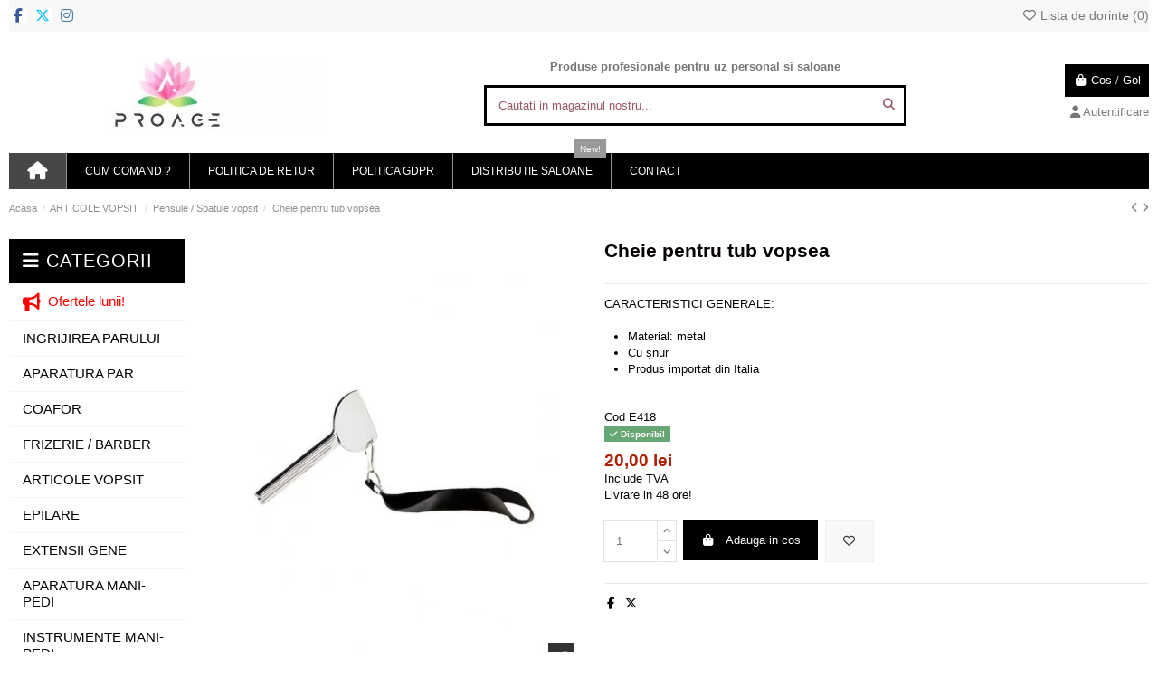

--- FILE ---
content_type: text/html; charset=utf-8
request_url: https://www.proage.ro/pensule-spatule-vopsit/857-cheie-pentru-tub-vopsea.html
body_size: 27602
content:
<!doctype html>
<html lang="ro">

<head>
    
        
  <meta charset="utf-8">


  <meta http-equiv="x-ua-compatible" content="ie=edge">



  


  
  



  <title>Cheie pentru tub vopsea</title>
  
    
  
  
    
  
  <meta name="description" content="CARACTERISTICI GENERALE:

Material: metal
Cu șnur
Produs importat din Italia
">
  <meta name="keywords" content="">
    
      <link rel="canonical" href="https://www.proage.ro/pensule-spatule-vopsit/857-cheie-pentru-tub-vopsea.html">    

  
      

  
     <script type="application/ld+json">
 {
   "@context": "https://schema.org",
   "@type": "Organization",
   "name" : "SC ALEXA PROAGE SRL",
   "url" : "https://www.proage.ro/"
       ,"logo": {
       "@type": "ImageObject",
       "url":"https://www.proage.ro/img/magazinul-online-proagero-logo-1580546121.jpg"
     }
    }
</script>

<script type="application/ld+json">
  {
    "@context": "https://schema.org",
    "@type": "WebPage",
    "isPartOf": {
      "@type": "WebSite",
      "url":  "https://www.proage.ro/",
      "name": "SC ALEXA PROAGE SRL"
    },
    "name": "Cheie pentru tub vopsea",
    "url":  "https://www.proage.ro/pensule-spatule-vopsit/857-cheie-pentru-tub-vopsea.html"
  }
</script>


  <script type="application/ld+json">
    {
      "@context": "https://schema.org",
      "@type": "BreadcrumbList",
      "itemListElement": [
                  {
            "@type": "ListItem",
            "position": 1,
            "name": "Acasa",
            "item": "https://www.proage.ro/"
          },              {
            "@type": "ListItem",
            "position": 2,
            "name": "ARTICOLE VOPSIT",
            "item": "https://www.proage.ro/126-articole-vopsit"
          },              {
            "@type": "ListItem",
            "position": 3,
            "name": "Pensule / Spatule vopsit",
            "item": "https://www.proage.ro/128-pensule-spatule-vopsit"
          },              {
            "@type": "ListItem",
            "position": 4,
            "name": "Cheie pentru tub vopsea",
            "item": "https://www.proage.ro/pensule-spatule-vopsit/857-cheie-pentru-tub-vopsea.html"
          }          ]
    }
  </script>


  

  
    <script type="application/ld+json">
  {
    "@context": "https://schema.org/",
    "@type": "Product",
    "@id": "#product-snippet-id",
    "name": "Cheie pentru tub vopsea",
    "description": "CARACTERISTICI GENERALE:    Material: metal  Cu șnur  Produs importat din Italia  ",
    "category": "Pensule / Spatule vopsit",
    "image" :"https://www.proage.ro/1645-large_default/cheie-pentru-tub-vopsea.jpg",    "sku": "E418",
    "mpn": "E418"
    ,"gtin13": "8012345500185"
        ,
    "brand": {
      "@type": "Brand",
      "name": "LABOR PRO"
    }
                ,
    "offers": {
      "@type": "Offer",
      "priceCurrency": "RON",
      "name": "Cheie pentru tub vopsea",
      "price": "20",
      "url": "https://www.proage.ro/pensule-spatule-vopsit/857-cheie-pentru-tub-vopsea.html",
      "priceValidUntil": "2026-02-02",
              "image": ["https://www.proage.ro/1645-thickbox_default/cheie-pentru-tub-vopsea.jpg","https://www.proage.ro/1646-thickbox_default/cheie-pentru-tub-vopsea.jpg","https://www.proage.ro/1647-thickbox_default/cheie-pentru-tub-vopsea.jpg"],
            "sku": "E418",
      "mpn": "E418",
      "gtin13": "8012345500185",              "availability": "https://schema.org/InStock",
      "seller": {
        "@type": "Organization",
        "name": "SC ALEXA PROAGE SRL"
      }
    }
      }
</script>


  
    
  



    <meta property="og:type" content="product">
    <meta property="og:url" content="https://www.proage.ro/pensule-spatule-vopsit/857-cheie-pentru-tub-vopsea.html">
    <meta property="og:title" content="Cheie pentru tub vopsea">
    <meta property="og:site_name" content="SC ALEXA PROAGE SRL">
    <meta property="og:description" content="CARACTERISTICI GENERALE:

Material: metal
Cu șnur
Produs importat din Italia
">
            <meta property="og:image" content="https://www.proage.ro/1645-thickbox_default/cheie-pentru-tub-vopsea.jpg">
        <meta property="og:image:width" content="1100">
        <meta property="og:image:height" content="1422">
    




      <meta name="viewport" content="width=device-width, initial-scale=1">
  




  <link rel="icon" type="image/vnd.microsoft.icon" href="https://www.proage.ro/img/favicon.ico?1580546165">
  <link rel="shortcut icon" type="image/x-icon" href="https://www.proage.ro/img/favicon.ico?1580546165">
    




    <link rel="stylesheet" href="https://www.proage.ro/themes/warehouse/assets/cache/theme-df91723509.css" type="text/css" media="all">




<link rel="preload" as="font"
      href="https://www.proage.ro/themes/warehouse/assets/css/font-awesome/webfonts/fa-brands-400.woff2"
      type="font/woff2" crossorigin="anonymous">

<link rel="preload" as="font"
      href="https://www.proage.ro/themes/warehouse/assets/css/font-awesome/webfonts/fa-regular-400.woff2"
      type="font/woff2" crossorigin="anonymous">

<link rel="preload" as="font"
      href="https://www.proage.ro/themes/warehouse/assets/css/font-awesome/webfonts/fa-solid-900.woff2"
      type="font/woff2" crossorigin="anonymous">

<link rel="preload" as="font"
      href="https://www.proage.ro/themes/warehouse/assets/css/font-awesome/webfonts/fa-brands-400.woff2"
      type="font/woff2" crossorigin="anonymous">


<link  rel="preload stylesheet"  as="style" href="https://www.proage.ro/themes/warehouse/assets/css/font-awesome/css/font-awesome-preload.css?v=6.7.2"
       type="text/css" crossorigin="anonymous">





  

  <script>
        var elementorFrontendConfig = {"isEditMode":"","stretchedSectionContainer":"","instagramToken":"","is_rtl":false,"ajax_csfr_token_url":"https:\/\/www.proage.ro\/module\/iqitelementor\/Actions?process=handleCsfrToken&ajax=1"};
        var iqitTheme = {"rm_sticky":"0","rm_breakpoint":0,"op_preloader":"0","cart_style":"floating","cart_confirmation":"modal","h_layout":"1","f_fixed":0,"f_layout":"1","h_absolute":"0","h_sticky":"0","hw_width":"inherit","mm_content":"panel","hm_submenu_width":"fullwidth-background","h_search_type":"full","pl_lazyload":true,"pl_infinity":false,"pl_rollover":true,"pl_crsl_autoplay":false,"pl_slider_ld":5,"pl_slider_d":4,"pl_slider_t":2,"pl_slider_p":2,"pp_thumbs":"bottom","pp_zoom":"inner","pp_image_layout":"carousel","pp_tabs":"tabha","pl_grid_qty":false};
        var iqitextendedproduct = {"speed":"70","hook":"modal"};
        var iqitfdc_from = 300;
        var iqitmegamenu = {"sticky":"false","containerSelector":"#wrapper > .container"};
        var iqitreviews = [];
        var iqitwishlist = {"nbProducts":0};
        var prestashop = {"cart":{"products":[],"totals":{"total":{"type":"total","label":"Total","amount":0,"value":"0,00\u00a0lei"},"total_including_tax":{"type":"total","label":"Total (cu taxe)","amount":0,"value":"0,00\u00a0lei"},"total_excluding_tax":{"type":"total","label":"Total (fara TVA)","amount":0,"value":"0,00\u00a0lei"}},"subtotals":{"products":{"type":"products","label":"Subtotal","amount":0,"value":"0,00\u00a0lei"},"discounts":null,"shipping":{"type":"shipping","label":"Livrare","amount":0,"value":""},"tax":null},"products_count":0,"summary_string":"0 articole","vouchers":{"allowed":1,"added":[]},"discounts":[],"minimalPurchase":33.06,"minimalPurchaseRequired":"Este necesar un cos de cumparaturi de minim 33,06\u00a0lei (fara TVA) pentru a valida comanda. Totalul cosului actual este 0,00\u00a0lei (fara TVA)."},"currency":{"id":1,"name":"Leu rom\u00e2nesc","iso_code":"RON","iso_code_num":"946","sign":"lei"},"customer":{"lastname":null,"firstname":null,"email":null,"birthday":null,"newsletter":null,"newsletter_date_add":null,"optin":null,"website":null,"company":null,"siret":null,"ape":null,"is_logged":false,"gender":{"type":null,"name":null},"addresses":[]},"country":{"id_zone":"1","id_currency":"0","call_prefix":"40","iso_code":"RO","active":"1","contains_states":"1","need_identification_number":"0","need_zip_code":"0","zip_code_format":"","display_tax_label":"1","name":"Rom\u00e2nia","id":36},"language":{"name":"Rom\u00e2n\u0103 (Romanian)","iso_code":"ro","locale":"ro-RO","language_code":"ro-ro","active":"1","is_rtl":"0","date_format_lite":"Y-m-d","date_format_full":"Y-m-d H:i:s","id":2},"page":{"title":"","canonical":"https:\/\/www.proage.ro\/pensule-spatule-vopsit\/857-cheie-pentru-tub-vopsea.html","meta":{"title":"Cheie pentru tub vopsea","description":"CARACTERISTICI GENERALE:\r\n\r\nMaterial: metal\r\nCu \u0219nur\r\nProdus\u00a0importat din Italia\r\n","keywords":"","robots":"index"},"page_name":"product","body_classes":{"lang-ro":true,"lang-rtl":false,"country-RO":true,"currency-RON":true,"layout-left-column":true,"page-product":true,"tax-display-enabled":true,"page-customer-account":false,"product-id-857":true,"product-Cheie pentru tub vopsea":true,"product-id-category-128":true,"product-id-manufacturer-6":true,"product-id-supplier-3":true,"product-available-for-order":true},"admin_notifications":[],"password-policy":{"feedbacks":{"0":"Foarte slaba","1":"Slaba","2":"Medie","3":"Puternica","4":"Foarte puternica","Straight rows of keys are easy to guess":"Parolele create prin apasari de taste consecutive sunt usor de ghicit","Short keyboard patterns are easy to guess":"Parolele compuse din sabloane scurte de taste sunt u\u0219or de ghicit","Use a longer keyboard pattern with more turns":"Utilizeaza un sablon mai lung de taste, cu mai multe schimbari","Repeats like \"aaa\" are easy to guess":"Repetari ca \"aaa\" sunt usor de ghicit","Repeats like \"abcabcabc\" are only slightly harder to guess than \"abc\"":"Repetari ca \"abcabcabc\" sunt doar cu putin mai greu de ghicit decat \"abc\"","Sequences like abc or 6543 are easy to guess":"Secvente ca \"abc\" sau \"6543\" sunt prea usor de ghicit","Recent years are easy to guess":"Anii recenti sunt usor de ghicit","Dates are often easy to guess":"Datele sunt adesea usor de ghicit","This is a top-10 common password":"Aceasta parola este una dintre cele mai folosite zece parole","This is a top-100 common password":"Aceasta parola este una dintre cele mai folosite o suta de parole","This is a very common password":"Aceasta este o parola foarte des intalnita","This is similar to a commonly used password":"Aceasta este similara cu o parola folosita in mod obisnuit","A word by itself is easy to guess":"Un cuvant izolat este usor de ghicit","Names and surnames by themselves are easy to guess":"Numele si prenumele izolate sunt usor de ghicit","Common names and surnames are easy to guess":"Prenumele si numele comune sunt usor de ghicit","Use a few words, avoid common phrases":"Foloseste cateva cuvinte evitand expresiile comune","No need for symbols, digits, or uppercase letters":"Nu este nevoie de simboluri, cifre sau majuscule","Avoid repeated words and characters":"Evita caractere sau cuvinte repetate","Avoid sequences":"Evita secventele","Avoid recent years":"Evita anii recenti","Avoid years that are associated with you":"Evita anii care pot fi asociati cu tine","Avoid dates and years that are associated with you":"Evita anii si datele care pot fi asociate cu tine","Capitalization doesn't help very much":"Folosirea majusculelor nu ajut\u0103 foarte mult","All-uppercase is almost as easy to guess as all-lowercase":"Parolele compuse numai din majuscule sunt aproape la fel de usor de ghicit ca cele compuse numai din minuscule","Reversed words aren't much harder to guess":"Cuvintele scrise invers nu sunt cu mult mai greu de ghicit","Predictable substitutions like '@' instead of 'a' don't help very much":"Substituirile previzibile, ca \"@\" \u00een loc de \"a\", nu sunt foarte utile","Add another word or two. Uncommon words are better.":"Adauga inca un cuvant sau doua. Cuvintele neobi\u0219nuite sunt mai bune."}}},"shop":{"name":"SC ALEXA PROAGE SRL","logo":"https:\/\/www.proage.ro\/img\/magazinul-online-proagero-logo-1580546121.jpg","stores_icon":"https:\/\/www.proage.ro\/img\/logo_stores.png","favicon":"https:\/\/www.proage.ro\/img\/favicon.ico"},"core_js_public_path":"\/themes\/","urls":{"base_url":"https:\/\/www.proage.ro\/","current_url":"https:\/\/www.proage.ro\/pensule-spatule-vopsit\/857-cheie-pentru-tub-vopsea.html","shop_domain_url":"https:\/\/www.proage.ro","img_ps_url":"https:\/\/www.proage.ro\/img\/","img_cat_url":"https:\/\/www.proage.ro\/img\/c\/","img_lang_url":"https:\/\/www.proage.ro\/img\/l\/","img_prod_url":"https:\/\/www.proage.ro\/img\/p\/","img_manu_url":"https:\/\/www.proage.ro\/img\/m\/","img_sup_url":"https:\/\/www.proage.ro\/img\/su\/","img_ship_url":"https:\/\/www.proage.ro\/img\/s\/","img_store_url":"https:\/\/www.proage.ro\/img\/st\/","img_col_url":"https:\/\/www.proage.ro\/img\/co\/","img_url":"https:\/\/www.proage.ro\/themes\/warehouse\/assets\/img\/","css_url":"https:\/\/www.proage.ro\/themes\/warehouse\/assets\/css\/","js_url":"https:\/\/www.proage.ro\/themes\/warehouse\/assets\/js\/","pic_url":"https:\/\/www.proage.ro\/upload\/","theme_assets":"https:\/\/www.proage.ro\/themes\/warehouse\/assets\/","theme_dir":"https:\/\/www.proage.ro\/themes\/warehouse\/","pages":{"address":"https:\/\/www.proage.ro\/adresa","addresses":"https:\/\/www.proage.ro\/adrese","authentication":"https:\/\/www.proage.ro\/autentificare","manufacturer":"https:\/\/www.proage.ro\/marci","cart":"https:\/\/www.proage.ro\/cos","category":"https:\/\/www.proage.ro\/index.php?controller=category","cms":"https:\/\/www.proage.ro\/index.php?controller=cms","contact":"https:\/\/www.proage.ro\/contact","discount":"https:\/\/www.proage.ro\/reducere","guest_tracking":"https:\/\/www.proage.ro\/urmarirea-comenzilor-pentru-oaspeti","history":"https:\/\/www.proage.ro\/istoria-comenzilor","identity":"https:\/\/www.proage.ro\/identitate","index":"https:\/\/www.proage.ro\/","my_account":"https:\/\/www.proage.ro\/contul-meu","order_confirmation":"https:\/\/www.proage.ro\/confirmare-comanda","order_detail":"https:\/\/www.proage.ro\/index.php?controller=order-detail","order_follow":"https:\/\/www.proage.ro\/returnari","order":"https:\/\/www.proage.ro\/comanda","order_return":"https:\/\/www.proage.ro\/index.php?controller=order-return","order_slip":"https:\/\/www.proage.ro\/nota-credit","pagenotfound":"https:\/\/www.proage.ro\/pagina-negasita","password":"https:\/\/www.proage.ro\/recuperare-parola","pdf_invoice":"https:\/\/www.proage.ro\/index.php?controller=pdf-invoice","pdf_order_return":"https:\/\/www.proage.ro\/index.php?controller=pdf-order-return","pdf_order_slip":"https:\/\/www.proage.ro\/index.php?controller=pdf-order-slip","prices_drop":"https:\/\/www.proage.ro\/reduceri-de-pret","product":"https:\/\/www.proage.ro\/index.php?controller=product","registration":"https:\/\/www.proage.ro\/index.php?controller=registration","search":"https:\/\/www.proage.ro\/cautare","sitemap":"https:\/\/www.proage.ro\/harta site","stores":"https:\/\/www.proage.ro\/magazine","supplier":"https:\/\/www.proage.ro\/furnizori","new_products":"https:\/\/www.proage.ro\/produse-noi","brands":"https:\/\/www.proage.ro\/marci","register":"https:\/\/www.proage.ro\/index.php?controller=registration","order_login":"https:\/\/www.proage.ro\/comanda?login=1"},"alternative_langs":[],"actions":{"logout":"https:\/\/www.proage.ro\/?mylogout="},"no_picture_image":{"bySize":{"small_default":{"url":"https:\/\/www.proage.ro\/img\/p\/ro-default-small_default.jpg","width":98,"height":127},"cart_default":{"url":"https:\/\/www.proage.ro\/img\/p\/ro-default-cart_default.jpg","width":125,"height":162},"home_default":{"url":"https:\/\/www.proage.ro\/img\/p\/ro-default-home_default.jpg","width":236,"height":305},"large_default":{"url":"https:\/\/www.proage.ro\/img\/p\/ro-default-large_default.jpg","width":381,"height":492},"medium_default":{"url":"https:\/\/www.proage.ro\/img\/p\/ro-default-medium_default.jpg","width":452,"height":584},"thickbox_default":{"url":"https:\/\/www.proage.ro\/img\/p\/ro-default-thickbox_default.jpg","width":1100,"height":1422}},"small":{"url":"https:\/\/www.proage.ro\/img\/p\/ro-default-small_default.jpg","width":98,"height":127},"medium":{"url":"https:\/\/www.proage.ro\/img\/p\/ro-default-large_default.jpg","width":381,"height":492},"large":{"url":"https:\/\/www.proage.ro\/img\/p\/ro-default-thickbox_default.jpg","width":1100,"height":1422},"legend":""}},"configuration":{"display_taxes_label":true,"display_prices_tax_incl":true,"is_catalog":false,"show_prices":true,"opt_in":{"partner":false},"quantity_discount":{"type":"discount","label":"Reducere"},"voucher_enabled":1,"return_enabled":1},"field_required":[],"breadcrumb":{"links":[{"title":"Acasa","url":"https:\/\/www.proage.ro\/"},{"title":"ARTICOLE VOPSIT","url":"https:\/\/www.proage.ro\/126-articole-vopsit"},{"title":"Pensule \/ Spatule vopsit","url":"https:\/\/www.proage.ro\/128-pensule-spatule-vopsit"},{"title":"Cheie pentru tub vopsea","url":"https:\/\/www.proage.ro\/pensule-spatule-vopsit\/857-cheie-pentru-tub-vopsea.html"}],"count":4},"link":{"protocol_link":"https:\/\/","protocol_content":"https:\/\/"},"time":1768744132,"static_token":"daab9a2839d454b11a804845da68c945","token":"a8f58b8aa9ec7400c918897cbbf51130","debug":false};
        var psemailsubscription_subscription = "https:\/\/www.proage.ro\/module\/ps_emailsubscription\/subscription";
      </script>



  <script async src="https://www.googletagmanager.com/gtag/js?id=G-NG2XFYSZPL"></script>
<script>
  window.dataLayer = window.dataLayer || [];
  function gtag(){dataLayer.push(arguments);}
  gtag('js', new Date());
  gtag(
    'config',
    'G-NG2XFYSZPL',
    {
      'debug_mode':false
      , 'anonymize_ip': true                }
  );
</script>

<script type="text/javascript" data-tag-concierge-scripts>
  window.dataLayer = window.dataLayer || [];
  window.tagConcierge = {
    /*
     * empty cart bug, fixed in PrestaShop 1.7.8.0
     */
    originalXhrOpen: XMLHttpRequest.prototype.open,
    lastPrestashopCartFromResponse: null,
    lastViewedProduct: null,
    prestashopCart: { ...prestashop.cart },
    eventListeners: {},
    mapProductToItem: (product) => {
      return {
        item_id: product.id,
        item_name: product.name,
        price: parseFloat(product.price),
        item_brand: product.brand,
        item_category: product.category,
        item_variant: product.variant,
        quantity: product.minimal_quantity,
      };
    },
    eventBase: () => {
      return {
        event: null,
        ecommerce: {
          currency: prestashop.currency.iso_code,
          items: [],
        }
      };
    },
    getProductsValue: (event) => {
      let value = 0;
      for (let item of event.ecommerce.items) {
        value += item.price * item.quantity;
      }
      return value.toFixed(2);
    },
    on: (event, callback) => {
      if (false === window.tagConcierge.eventListeners.hasOwnProperty(event)) {
        window.tagConcierge.eventListeners[event] = [];
      }

      window.tagConcierge.eventListeners[event].push(callback);
    },
    dispatch: (event, data) => {
      if (false === window.tagConcierge.eventListeners.hasOwnProperty(event)) {
       return;
      }

      window.tagConcierge.eventListeners[event].forEach((callback) => {
        callback(data);
      });
    }
  };

  if ('undefined' === typeof window.tagConcierge.prestashopCart.products) {
      window.tagConcierge.prestashopCart.products = [];
  }

  /*
   * empty cart bug, fixed in PrestaShop 1.7.8.0
   */
  XMLHttpRequest.prototype.open = function () {
    this.addEventListener('load', function () {
      try {
        let response = JSON.parse(this.responseText);
        if (undefined === response.cart) {
          return;
        }
        window.tagConcierge.lastPrestashopCartFromResponse = response.cart;
      } catch (e) {
      }
    });
    window.tagConcierge.originalXhrOpen.apply(this, arguments);
  };
</script>
<!-- Google Tag Manager -->
<script>(function(w,d,s,l,i){w[l]=w[l]||[];w[l].push({'gtm.start':
new Date().getTime(),event:'gtm.js'});var f=d.getElementsByTagName(s)[0],
j=d.createElement(s),dl=l!='dataLayer'?'&l='+l:'';j.async=true;j.src=
'https://www.googletagmanager.com/gtm.js?id='+i+dl;f.parentNode.insertBefore(j,f);
})(window,document,'script','dataLayer','GTM-K5LDH6C');</script>
<!-- End Google Tag Manager -->


    
            <meta property="product:pretax_price:amount" content="20">
        <meta property="product:pretax_price:currency" content="RON">
        <meta property="product:price:amount" content="20">
        <meta property="product:price:currency" content="RON">
        
    

    </head>

<body id="product" class="lang-ro country-ro currency-ron layout-left-column page-product tax-display-enabled product-id-857 product-cheie-pentru-tub-vopsea product-id-category-128 product-id-manufacturer-6 product-id-supplier-3 product-available-for-order body-desktop-header-style-w-1">


    




    <!-- Google Tag Manager (noscript) -->
<noscript><iframe src="https://www.googletagmanager.com/ns.html?id=GTM-K5LDH6C"
height="0" width="0" style="display:none;visibility:hidden"></iframe></noscript>
<!-- End Google Tag Manager (noscript) -->


<main id="main-page-content"  >
    
            

    <header id="header" class="desktop-header-style-w-1">
        
            
  <div class="header-banner">
    
  </div>




            <div class="container">
        <nav class="header-nav">
    
        <div class="row justify-content-between">
            <div class="col col-auto col-md left-nav">
                 <div class="d-inline-block"> 

<ul class="social-links _topbar" itemscope itemtype="https://schema.org/Organization" itemid="#store-organization">
    <li class="facebook"><a itemprop="sameAs" href="https://www.facebook.com/proage.ro" target="_blank" rel="noreferrer noopener"><i class="fa fa-facebook fa-fw" aria-hidden="true"></i></a></li>  <li class="twitter"><a itemprop="sameAs" href="https://x.com/ProAgeRO" target="_blank" rel="noreferrer noopener"><i class="fa-brands fa-x-twitter fa-fw" aria-hidden="true"></i></a></li>  <li class="instagram"><a itemprop="sameAs" href="https://www.instagram.com/proage.ro/" target="_blank" rel="noreferrer noopener"><i class="fa fa-instagram fa-fw" aria-hidden="true"></i></a></li>          </ul>

 </div>                 
            </div>
            <div class="col col-auto center-nav text-center">
                
             </div>
            <div class="col col-auto col-md right-nav text-right">
                <div class="d-inline-block">
    <a href="//www.proage.ro/module/iqitwishlist/view">
        <i class="fa fa-heart-o fa-fw" aria-hidden="true"></i> Lista de dorinte (<span
                id="iqitwishlist-nb"></span>)
    </a>
</div>

             </div>
        </div>

                        </nav>
            </div>
        



<div id="desktop-header" class="desktop-header-style-1">
    
            
<div class="header-top">
    <div id="desktop-header-container" class="container">
        <div class="row align-items-center">
                            <div class="col col-auto col-header-left">
                    <div id="desktop_logo">
                        
  <a href="https://www.proage.ro/">
    <img class="logo img-fluid"
         src="https://www.proage.ro/img/magazinul-online-proagero-logo-1580546121.jpg"
                  alt="SC ALEXA PROAGE SRL"
         width="350"
         height="80"
    >
  </a>

                    </div>
                    
                </div>
                <div class="col col-header-center">
                                            <div class="header-custom-html">
                            <p style="text-align:center;"><strong>Produse profesionale pentru uz personal si saloane</strong></p>
                        </div>
                                        <!-- Block search module TOP -->

<!-- Block search module TOP -->
<div id="search_widget" class="search-widget" data-search-controller-url="https://www.proage.ro/module/iqitsearch/searchiqit">
    <form method="get" action="https://www.proage.ro/module/iqitsearch/searchiqit">
        <div class="input-group">
            <input type="text" name="s" value="" data-all-text="Show all results"
                   data-blog-text="Blog post"
                   data-product-text="Product"
                   data-brands-text="Marca"
                   autocomplete="off" autocorrect="off" autocapitalize="off" spellcheck="false"
                   placeholder="Cautati in magazinul nostru..." class="form-control form-search-control" />
            <button type="submit" class="search-btn" aria-label="Cautati in magazinul nostru...">
                <i class="fa fa-search"></i>
            </button>
        </div>
    </form>
</div>
<!-- /Block search module TOP -->

<!-- /Block search module TOP -->


                    
                </div>
                        <div class="col col-auto col-header-right text-right">
                                    
                                            <div id="ps-shoppingcart-wrapper">
    <div id="ps-shoppingcart"
         class="header-cart-default ps-shoppingcart dropdown">
         <div id="blockcart" class="blockcart cart-preview"
         data-refresh-url="//www.proage.ro/module/ps_shoppingcart/ajax">
        <a id="cart-toogle" class="cart-toogle header-btn header-cart-btn" data-bs-toggle="dropdown" data-bs-display="static" data-bs-auto-close="outside">
            <i class="fa fa-shopping-bag fa-fw icon" aria-hidden="true"><span class="cart-products-count-btn  d-none">0</span></i>
            <span class="info-wrapper">
            <span class="title">Cos</span>
            <span class="cart-toggle-details">
            <span class="text-faded cart-separator"> / </span>
                            Gol
                        </span>
            </span>
        </a>
        <div id="_desktop_blockcart-content" class="dropdown-menu-custom dropdown-menu">
    <div id="blockcart-content" class="blockcart-content">
        <div class="cart-title">
            <div class="w-100 d-flex align-items-center justify-content-between">
                <span class="modal-title flex-grow-1 text-truncate">Cosul de cumparaturi</span>
                <button type="button" id="js-cart-close" class="close flex-shrink-0 ms-2">
                    <span>×</span>
                </button>
             </div>     <hr>
        </div>

                    <span class="no-items">Nu mai sunt produse in cosul tau</span>
            </div>
</div> </div>




    </div>
</div>

                                        
                
                <div id="user_info">
            <a
                href="https://www.proage.ro/autentificare?back=https%3A%2F%2Fwww.proage.ro%2Fpensule-spatule-vopsit%2F857-cheie-pentru-tub-vopsea.html"
                title="Conecteaza-te la contul de client"
                rel="nofollow"
        ><i class="fa fa-user" aria-hidden="true"></i>
            <span>Autentificare</span>
        </a>
    </div>


                
            </div>
            <div class="col-12">
                <div class="row">
                    
                </div>
            </div>
        </div>
    </div>
</div>
<div class="container iqit-megamenu-container"><div id="iqitmegamenu-wrapper" class="iqitmegamenu-wrapper iqitmegamenu-all">
	<div class="container container-iqitmegamenu">
		<div id="iqitmegamenu-horizontal" class="iqitmegamenu  clearfix" role="navigation">

						
			<nav id="cbp-hrmenu" class="cbp-hrmenu cbp-horizontal cbp-hrsub-narrow">
				<ul>
											<li id="cbp-hrmenu-tab-3"
							class="cbp-hrmenu-tab cbp-hrmenu-tab-3 cbp-onlyicon ">
							<a href="https://www.proage.ro/content/11-cum-comand" class="nav-link" 
										>
										

										<span class="cbp-tab-title"> <i
												class="icon fa fa-home cbp-mainlink-icon"></i>
											</span>
																			</a>
																</li>
												<li id="cbp-hrmenu-tab-4"
							class="cbp-hrmenu-tab cbp-hrmenu-tab-4 ">
							<a href="https://www.proage.ro/content/11-cum-comand" class="nav-link" 
										>
										

										<span class="cbp-tab-title">
											CUM COMAND ?</span>
																			</a>
																</li>
												<li id="cbp-hrmenu-tab-17"
							class="cbp-hrmenu-tab cbp-hrmenu-tab-17 ">
							<a href="https://www.proage.ro/content/12-politica-de-retur" class="nav-link" 
										>
										

										<span class="cbp-tab-title">
											POLITICA DE RETUR</span>
																			</a>
																</li>
												<li id="cbp-hrmenu-tab-5"
							class="cbp-hrmenu-tab cbp-hrmenu-tab-5 ">
							<a href="https://www.proage.ro/content/9-gdpr-politica-de-confidentialitate" class="nav-link" 
										>
										

										<span class="cbp-tab-title">
											POLITICA GDPR</span>
																			</a>
																</li>
												<li id="cbp-hrmenu-tab-6"
							class="cbp-hrmenu-tab cbp-hrmenu-tab-6 ">
							<a href="https://www.proage.ro/content/10-distribuire-saloane" class="nav-link" 
										>
										

										<span class="cbp-tab-title">
											 DISTRIBUTIE SALOANE</span>
										<span
												class="label cbp-legend cbp-legend-main"> New!
										</span>									</a>
																</li>
												<li id="cbp-hrmenu-tab-7"
							class="cbp-hrmenu-tab cbp-hrmenu-tab-7 ">
							<a href="https://www.proage.ro/contact" class="nav-link" 
										>
										

										<span class="cbp-tab-title">
											CONTACT</span>
																			</a>
																</li>
											</ul>
				</nav>
			</div>
		</div>
		<div id="sticky-cart-wrapper"></div>
	</div>

		<div id="_desktop_iqitmegamenu-mobile">
		<div id="iqitmegamenu-mobile"
			class="mobile-menu js-mobile-menu  h-100  d-flex flex-column">

			<div class="mm-panel__header  mobile-menu__header-wrapper px-2 py-2">
				<div class="mobile-menu__header js-mobile-menu__header">

					<button type="button" class="mobile-menu__back-btn js-mobile-menu__back-btn btn">
						<span aria-hidden="true" class="fa fa-angle-left  align-middle mr-4"></span>
						<span class="mobile-menu__title js-mobile-menu__title paragraph-p1 align-middle"></span>
					</button>
					
				</div>
				<button type="button" class="btn btn-icon mobile-menu__close js-mobile-menu__close" aria-label="Close"
					data-toggle="dropdown">
					<span aria-hidden="true" class="fa fa-times"></span>
				</button>
			</div>

			<div class="position-relative mobile-menu__content flex-grow-1 mx-c16 my-c24 ">
				<ul
					class="position-absolute h-100  w-100  m-0 mm-panel__scroller mobile-menu__scroller px-4 py-4">
					<li class="mobile-menu__above-content"></li>
													



	
	<li class="mobile-menu__tab  d-flex align-items-center  js-mobile-menu__tab"><a  href="https://www.proage.ro/reduceri-de-pret"  class="flex-fill mobile-menu__link"><span class="js-mobile-menu__tab-title">Ofertele lunii !</span></a></li><li class="mobile-menu__tab  d-flex align-items-center   mobile-menu__tab--has-submenu js-mobile-menu__tab--has-submenu js-mobile-menu__tab"><a  href="https://www.proage.ro/109-ingrijirea-parului"  class="flex-fill mobile-menu__link"><span class="js-mobile-menu__tab-title">INGRIJIREA PARULUI</span></a><span class="mobile-menu__arrow js-mobile-menu__link--has-submenu"><i class="fa fa-angle-right expand-icon" aria-hidden="true"></i></span>
	<ul class="mobile-menu__submenu mobile-menu__submenu--panel js-mobile-menu__submenu position-absolute w-100 h-100  m-0 mm-panel__scroller px-4 py-4"><li class="mobile-menu__tab  d-flex align-items-center  js-mobile-menu__tab"><a  href="https://www.proage.ro/110-sampoane-profesionale"  class="flex-fill mobile-menu__link"><span class="js-mobile-menu__tab-title">Sampoane profesionale</span></a></li><li class="mobile-menu__tab  d-flex align-items-center  js-mobile-menu__tab"><a  href="https://www.proage.ro/111-masti-profesionale"  class="flex-fill mobile-menu__link"><span class="js-mobile-menu__tab-title">Masti profesionale</span></a></li><li class="mobile-menu__tab  d-flex align-items-center  js-mobile-menu__tab"><a  href="https://www.proage.ro/137-tratamente-par"  class="flex-fill mobile-menu__link"><span class="js-mobile-menu__tab-title">Tratamente par</span></a></li><li class="mobile-menu__tab  d-flex align-items-center  js-mobile-menu__tab"><a  href="https://www.proage.ro/113-produse-bio"  class="flex-fill mobile-menu__link"><span class="js-mobile-menu__tab-title">Produse Bio</span></a></li><li class="mobile-menu__tab  d-flex align-items-center  js-mobile-menu__tab"><a  href="https://www.proage.ro/142-uleiuri-par"  class="flex-fill mobile-menu__link"><span class="js-mobile-menu__tab-title">Uleiuri par</span></a></li><li class="mobile-menu__tab  d-flex align-items-center  js-mobile-menu__tab"><a  href="https://www.proage.ro/112-fixative-par"  class="flex-fill mobile-menu__link"><span class="js-mobile-menu__tab-title">Fixative par</span></a></li><li class="mobile-menu__tab  d-flex align-items-center  js-mobile-menu__tab"><a  href="https://www.proage.ro/149-spume-de-par"  class="flex-fill mobile-menu__link"><span class="js-mobile-menu__tab-title">Spume de par</span></a></li><li class="mobile-menu__tab  d-flex align-items-center  js-mobile-menu__tab"><a  href="https://www.proage.ro/148-gel-de-par"  class="flex-fill mobile-menu__link"><span class="js-mobile-menu__tab-title">Gel de par</span></a></li><li class="mobile-menu__tab  d-flex align-items-center  js-mobile-menu__tab"><a  href="https://www.proage.ro/139-vopsele-de-par"  class="flex-fill mobile-menu__link"><span class="js-mobile-menu__tab-title">Vopsele de par</span></a></li><li class="mobile-menu__tab  d-flex align-items-center  js-mobile-menu__tab"><a  href="https://www.proage.ro/140-oxidanti-de-par"  class="flex-fill mobile-menu__link"><span class="js-mobile-menu__tab-title">Oxidanti de par</span></a></li></ul></li><li class="mobile-menu__tab  d-flex align-items-center   mobile-menu__tab--has-submenu js-mobile-menu__tab--has-submenu js-mobile-menu__tab"><a  href="https://www.proage.ro/30-aparatura-par"  class="flex-fill mobile-menu__link"><span class="js-mobile-menu__tab-title">APARATURA PAR</span></a><span class="mobile-menu__arrow js-mobile-menu__link--has-submenu"><i class="fa fa-angle-right expand-icon" aria-hidden="true"></i></span>
	<ul class="mobile-menu__submenu mobile-menu__submenu--panel js-mobile-menu__submenu position-absolute w-100 h-100  m-0 mm-panel__scroller px-4 py-4"><li class="mobile-menu__tab  d-flex align-items-center  js-mobile-menu__tab"><a  href="https://www.proage.ro/57-placi-de-par"  class="flex-fill mobile-menu__link"><span class="js-mobile-menu__tab-title">Placi de par</span></a></li><li class="mobile-menu__tab  d-flex align-items-center  js-mobile-menu__tab"><a  href="https://www.proage.ro/58-ondulatoare-de-par"  class="flex-fill mobile-menu__link"><span class="js-mobile-menu__tab-title">Ondulatoare de par</span></a></li><li class="mobile-menu__tab  d-flex align-items-center  js-mobile-menu__tab"><a  href="https://www.proage.ro/59-uscatoare-de-par"  class="flex-fill mobile-menu__link"><span class="js-mobile-menu__tab-title">Uscatoare de par</span></a></li><li class="mobile-menu__tab  d-flex align-items-center  js-mobile-menu__tab"><a  href="https://www.proage.ro/60-perii-electrice"  class="flex-fill mobile-menu__link"><span class="js-mobile-menu__tab-title">Perii electrice</span></a></li><li class="mobile-menu__tab  d-flex align-items-center  js-mobile-menu__tab"><a  href="https://www.proage.ro/61-masini-de-tuns-si-ras"  class="flex-fill mobile-menu__link"><span class="js-mobile-menu__tab-title">Masini de tuns si ras</span></a></li><li class="mobile-menu__tab  d-flex align-items-center  js-mobile-menu__tab"><a  href="https://www.proage.ro/62-foarfece-tuns-filat"  class="flex-fill mobile-menu__link"><span class="js-mobile-menu__tab-title">Foarfece tuns / filat</span></a></li><li class="mobile-menu__tab  d-flex align-items-center  js-mobile-menu__tab"><a  href="https://www.proage.ro/107-difuzoare-uscatoare-par"  class="flex-fill mobile-menu__link"><span class="js-mobile-menu__tab-title">Difuzoare / Uscatoare par</span></a></li><li class="mobile-menu__tab  d-flex align-items-center  js-mobile-menu__tab"><a  href="https://www.proage.ro/116-alte-aparate-si-accesorii"  class="flex-fill mobile-menu__link"><span class="js-mobile-menu__tab-title">Alte aparate si accesorii</span></a></li></ul></li><li class="mobile-menu__tab  d-flex align-items-center   mobile-menu__tab--has-submenu js-mobile-menu__tab--has-submenu js-mobile-menu__tab"><a  href="https://www.proage.ro/117-coafura-frizerie"  class="flex-fill mobile-menu__link"><span class="js-mobile-menu__tab-title">COAFURA / FRIZERIE</span></a><span class="mobile-menu__arrow js-mobile-menu__link--has-submenu"><i class="fa fa-angle-right expand-icon" aria-hidden="true"></i></span>
	<ul class="mobile-menu__submenu mobile-menu__submenu--panel js-mobile-menu__submenu position-absolute w-100 h-100  m-0 mm-panel__scroller px-4 py-4"><li class="mobile-menu__tab  d-flex align-items-center  js-mobile-menu__tab"><a  href="https://www.proage.ro/118-bigudiuri"  class="flex-fill mobile-menu__link"><span class="js-mobile-menu__tab-title">Bigudiuri</span></a></li><li class="mobile-menu__tab  d-flex align-items-center  js-mobile-menu__tab"><a  href="https://www.proage.ro/121-ace-agrafe"  class="flex-fill mobile-menu__link"><span class="js-mobile-menu__tab-title">Ace / Agrafe</span></a></li><li class="mobile-menu__tab  d-flex align-items-center  js-mobile-menu__tab"><a  href="https://www.proage.ro/71-piepteni"  class="flex-fill mobile-menu__link"><span class="js-mobile-menu__tab-title">Piepteni</span></a></li><li class="mobile-menu__tab  d-flex align-items-center  js-mobile-menu__tab"><a  href="https://www.proage.ro/82-perii-de-par"  class="flex-fill mobile-menu__link"><span class="js-mobile-menu__tab-title">Perii de par</span></a></li><li class="mobile-menu__tab  d-flex align-items-center  js-mobile-menu__tab"><a  href="https://www.proage.ro/122-oglinzi"  class="flex-fill mobile-menu__link"><span class="js-mobile-menu__tab-title">Oglinzi</span></a></li><li class="mobile-menu__tab  d-flex align-items-center  js-mobile-menu__tab"><a  href="https://www.proage.ro/120-pamatufuri-frizerie"  class="flex-fill mobile-menu__link"><span class="js-mobile-menu__tab-title">Pamatufuri frizerie</span></a></li><li class="mobile-menu__tab  d-flex align-items-center  js-mobile-menu__tab"><a  href="https://www.proage.ro/123-pulverizatoare"  class="flex-fill mobile-menu__link"><span class="js-mobile-menu__tab-title">Pulverizatoare</span></a></li><li class="mobile-menu__tab  d-flex align-items-center  js-mobile-menu__tab"><a  href="https://www.proage.ro/124-pelerine-tuns"  class="flex-fill mobile-menu__link"><span class="js-mobile-menu__tab-title">Pelerine tuns</span></a></li><li class="mobile-menu__tab  d-flex align-items-center  js-mobile-menu__tab"><a  href="https://www.proage.ro/119-briciuri-lame"  class="flex-fill mobile-menu__link"><span class="js-mobile-menu__tab-title">Briciuri / Lame</span></a></li><li class="mobile-menu__tab  d-flex align-items-center  js-mobile-menu__tab"><a  href="https://www.proage.ro/125-alte-accesorii-frizerie"  class="flex-fill mobile-menu__link"><span class="js-mobile-menu__tab-title">Alte accesorii frizerie</span></a></li></ul></li><li class="mobile-menu__tab  d-flex align-items-center   mobile-menu__tab--has-submenu js-mobile-menu__tab--has-submenu js-mobile-menu__tab"><a  href="https://www.proage.ro/143-frizerie-barber"  class="flex-fill mobile-menu__link"><span class="js-mobile-menu__tab-title">FRIZERIE / BARBER</span></a><span class="mobile-menu__arrow js-mobile-menu__link--has-submenu"><i class="fa fa-angle-right expand-icon" aria-hidden="true"></i></span>
	<ul class="mobile-menu__submenu mobile-menu__submenu--panel js-mobile-menu__submenu position-absolute w-100 h-100  m-0 mm-panel__scroller px-4 py-4"><li class="mobile-menu__tab  d-flex align-items-center  js-mobile-menu__tab"><a  href="https://www.proage.ro/147-aparatura-barber"  class="flex-fill mobile-menu__link"><span class="js-mobile-menu__tab-title">Aparatura barber</span></a></li><li class="mobile-menu__tab  d-flex align-items-center  js-mobile-menu__tab"><a  href="https://www.proage.ro/138-geluri-par"  class="flex-fill mobile-menu__link"><span class="js-mobile-menu__tab-title">Geluri par</span></a></li><li class="mobile-menu__tab  d-flex align-items-center  js-mobile-menu__tab"><a  href="https://www.proage.ro/144-diverse-barber"  class="flex-fill mobile-menu__link"><span class="js-mobile-menu__tab-title">Diverse barber</span></a></li></ul></li><li class="mobile-menu__tab  d-flex align-items-center   mobile-menu__tab--has-submenu js-mobile-menu__tab--has-submenu js-mobile-menu__tab"><a  href="https://www.proage.ro/126-articole-vopsit"  class="flex-fill mobile-menu__link"><span class="js-mobile-menu__tab-title">ARTICOLE VOPSIT</span></a><span class="mobile-menu__arrow js-mobile-menu__link--has-submenu"><i class="fa fa-angle-right expand-icon" aria-hidden="true"></i></span>
	<ul class="mobile-menu__submenu mobile-menu__submenu--panel js-mobile-menu__submenu position-absolute w-100 h-100  m-0 mm-panel__scroller px-4 py-4"><li class="mobile-menu__tab  d-flex align-items-center  js-mobile-menu__tab"><a  href="https://www.proage.ro/127-boluri-vopsit"  class="flex-fill mobile-menu__link"><span class="js-mobile-menu__tab-title">Boluri vopsit</span></a></li><li class="mobile-menu__tab  d-flex align-items-center  js-mobile-menu__tab"><a  href="https://www.proage.ro/128-pensule-spatule-vopsit"  class="flex-fill mobile-menu__link"><span class="js-mobile-menu__tab-title">Pensule / Spatule vopsit</span></a></li><li class="mobile-menu__tab  d-flex align-items-center  js-mobile-menu__tab"><a  href="https://www.proage.ro/129-cantare-timere-vopsit"  class="flex-fill mobile-menu__link"><span class="js-mobile-menu__tab-title">Cantare / Timere vopsit</span></a></li><li class="mobile-menu__tab  d-flex align-items-center  js-mobile-menu__tab"><a  href="https://www.proage.ro/130-cleme-clipsuri"  class="flex-fill mobile-menu__link"><span class="js-mobile-menu__tab-title">Cleme / Clipsuri</span></a></li><li class="mobile-menu__tab  d-flex align-items-center  js-mobile-menu__tab"><a  href="https://www.proage.ro/131-pelerine-sorturi"  class="flex-fill mobile-menu__link"><span class="js-mobile-menu__tab-title">Pelerine / Sorturi</span></a></li><li class="mobile-menu__tab  d-flex align-items-center  js-mobile-menu__tab"><a  href="https://www.proage.ro/132-casti-vopsit"  class="flex-fill mobile-menu__link"><span class="js-mobile-menu__tab-title">Casti vopsit</span></a></li><li class="mobile-menu__tab  d-flex align-items-center  js-mobile-menu__tab"><a  href="https://www.proage.ro/133-solutii-anti-pete-vopsea"  class="flex-fill mobile-menu__link"><span class="js-mobile-menu__tab-title">Solutii anti-pete vopsea</span></a></li><li class="mobile-menu__tab  d-flex align-items-center  js-mobile-menu__tab"><a  href="https://www.proage.ro/134-seturi-vopsit"  class="flex-fill mobile-menu__link"><span class="js-mobile-menu__tab-title">Seturi vopsit</span></a></li><li class="mobile-menu__tab  d-flex align-items-center  js-mobile-menu__tab"><a  href="https://www.proage.ro/135-consumabile-vopsit"  class="flex-fill mobile-menu__link"><span class="js-mobile-menu__tab-title">Consumabile vopsit</span></a></li></ul></li><li class="mobile-menu__tab  d-flex align-items-center   mobile-menu__tab--has-submenu js-mobile-menu__tab--has-submenu js-mobile-menu__tab"><a  href="https://www.proage.ro/41-epilare"  class="flex-fill mobile-menu__link"><span class="js-mobile-menu__tab-title">EPILARE</span></a><span class="mobile-menu__arrow js-mobile-menu__link--has-submenu"><i class="fa fa-angle-right expand-icon" aria-hidden="true"></i></span>
	<ul class="mobile-menu__submenu mobile-menu__submenu--panel js-mobile-menu__submenu position-absolute w-100 h-100  m-0 mm-panel__scroller px-4 py-4"><li class="mobile-menu__tab  d-flex align-items-center   mobile-menu__tab--has-submenu js-mobile-menu__tab--has-submenu js-mobile-menu__tab"><a  href="https://www.proage.ro/53-ceara-epilat"  class="flex-fill mobile-menu__link"><span class="js-mobile-menu__tab-title">Ceara epilat</span></a><span class="mobile-menu__arrow js-mobile-menu__link--has-submenu"><i class="fa fa-angle-right expand-icon" aria-hidden="true"></i></span>
	<ul class="mobile-menu__submenu mobile-menu__submenu--panel js-mobile-menu__submenu position-absolute w-100 h-100  m-0 mm-panel__scroller px-4 py-4"><li class="mobile-menu__tab  d-flex align-items-center  js-mobile-menu__tab"><a  href="https://www.proage.ro/96-rezerve-de-ceara"  class="flex-fill mobile-menu__link"><span class="js-mobile-menu__tab-title">Rezerve de ceara</span></a></li><li class="mobile-menu__tab  d-flex align-items-center  js-mobile-menu__tab"><a  href="https://www.proage.ro/98-ceara-traditionala"  class="flex-fill mobile-menu__link"><span class="js-mobile-menu__tab-title">Ceara traditionala</span></a></li><li class="mobile-menu__tab  d-flex align-items-center  js-mobile-menu__tab"><a  href="https://www.proage.ro/97-ceara-la-cutie-metalica"  class="flex-fill mobile-menu__link"><span class="js-mobile-menu__tab-title">Ceara la cutie metalica</span></a></li><li class="mobile-menu__tab  d-flex align-items-center  js-mobile-menu__tab"><a  href="https://www.proage.ro/99-altele"  class="flex-fill mobile-menu__link"><span class="js-mobile-menu__tab-title">Altele</span></a></li></ul></li><li class="mobile-menu__tab  d-flex align-items-center  js-mobile-menu__tab"><a  href="https://www.proage.ro/54-hartie-epilat"  class="flex-fill mobile-menu__link"><span class="js-mobile-menu__tab-title">Hartie epilat</span></a></li><li class="mobile-menu__tab  d-flex align-items-center  js-mobile-menu__tab"><a  href="https://www.proage.ro/69-incalzitoare-ceara"  class="flex-fill mobile-menu__link"><span class="js-mobile-menu__tab-title">Incalzitoare ceara</span></a></li><li class="mobile-menu__tab  d-flex align-items-center  js-mobile-menu__tab"><a  href="https://www.proage.ro/56-accesorii-pentru-epilat"  class="flex-fill mobile-menu__link"><span class="js-mobile-menu__tab-title">Accesorii pentru epilat</span></a></li><li class="mobile-menu__tab  d-flex align-items-center  js-mobile-menu__tab"><a  href="https://www.proage.ro/55-solutii-post-epilat"  class="flex-fill mobile-menu__link"><span class="js-mobile-menu__tab-title">Solutii post epilat</span></a></li><li class="mobile-menu__tab  d-flex align-items-center  js-mobile-menu__tab"><a  href="https://www.proage.ro/72-kit-uri-epilat"  class="flex-fill mobile-menu__link"><span class="js-mobile-menu__tab-title">Kit-uri Epilat</span></a></li></ul></li><li class="mobile-menu__tab  d-flex align-items-center   mobile-menu__tab--has-submenu js-mobile-menu__tab--has-submenu js-mobile-menu__tab"><a  href="https://www.proage.ro/33-extensii-gene"  class="flex-fill mobile-menu__link"><span class="js-mobile-menu__tab-title">EXTENSII GENE</span></a><span class="mobile-menu__arrow js-mobile-menu__link--has-submenu"><i class="fa fa-angle-right expand-icon" aria-hidden="true"></i></span>
	<ul class="mobile-menu__submenu mobile-menu__submenu--panel js-mobile-menu__submenu position-absolute w-100 h-100  m-0 mm-panel__scroller px-4 py-4"><li class="mobile-menu__tab  d-flex align-items-center  js-mobile-menu__tab"><a  href="https://www.proage.ro/91-extensii-de-gene"  class="flex-fill mobile-menu__link"><span class="js-mobile-menu__tab-title">Extensii de gene</span></a></li><li class="mobile-menu__tab  d-flex align-items-center  js-mobile-menu__tab"><a  href="https://www.proage.ro/92-adezivi-extensii-gene"  class="flex-fill mobile-menu__link"><span class="js-mobile-menu__tab-title">Adezivi extensii gene</span></a></li><li class="mobile-menu__tab  d-flex align-items-center  js-mobile-menu__tab"><a  href="https://www.proage.ro/145-vopsele-sprancene-si-gene"  class="flex-fill mobile-menu__link"><span class="js-mobile-menu__tab-title">Vopsele sprancene si gene</span></a></li><li class="mobile-menu__tab  d-flex align-items-center  js-mobile-menu__tab"><a  href="https://www.proage.ro/93-instrumente-si-accesorii"  class="flex-fill mobile-menu__link"><span class="js-mobile-menu__tab-title">Instrumente si accesorii</span></a></li><li class="mobile-menu__tab  d-flex align-items-center  js-mobile-menu__tab"><a  href="https://www.proage.ro/95-kituri-gene"  class="flex-fill mobile-menu__link"><span class="js-mobile-menu__tab-title">Kituri gene</span></a></li><li class="mobile-menu__tab  d-flex align-items-center  js-mobile-menu__tab"><a  href="https://www.proage.ro/101-pensete"  class="flex-fill mobile-menu__link"><span class="js-mobile-menu__tab-title">Pensete</span></a></li><li class="mobile-menu__tab  d-flex align-items-center  js-mobile-menu__tab"><a  href="https://www.proage.ro/94-curatare-si-indepartare"  class="flex-fill mobile-menu__link"><span class="js-mobile-menu__tab-title">Curatare si indepartare</span></a></li></ul></li><li class="mobile-menu__tab  d-flex align-items-center   mobile-menu__tab--has-submenu js-mobile-menu__tab--has-submenu js-mobile-menu__tab"><a  href="https://www.proage.ro/38-aparatura-mani-pedi"  class="flex-fill mobile-menu__link"><span class="js-mobile-menu__tab-title">APARATURA MANI-PEDI</span></a><span class="mobile-menu__arrow js-mobile-menu__link--has-submenu"><i class="fa fa-angle-right expand-icon" aria-hidden="true"></i></span>
	<ul class="mobile-menu__submenu mobile-menu__submenu--panel js-mobile-menu__submenu position-absolute w-100 h-100  m-0 mm-panel__scroller px-4 py-4"><li class="mobile-menu__tab  d-flex align-items-center  js-mobile-menu__tab"><a  href="https://www.proage.ro/85-lampi-manichiura"  class="flex-fill mobile-menu__link"><span class="js-mobile-menu__tab-title">Lampi manichiura</span></a></li><li class="mobile-menu__tab  d-flex align-items-center  js-mobile-menu__tab"><a  href="https://www.proage.ro/86-pile-electrice"  class="flex-fill mobile-menu__link"><span class="js-mobile-menu__tab-title">Pile electrice</span></a></li><li class="mobile-menu__tab  d-flex align-items-center  js-mobile-menu__tab"><a  href="https://www.proage.ro/87-colectoare-praf"  class="flex-fill mobile-menu__link"><span class="js-mobile-menu__tab-title">Colectoare praf</span></a></li><li class="mobile-menu__tab  d-flex align-items-center  js-mobile-menu__tab"><a  href="https://www.proage.ro/88-sterilizatoare"  class="flex-fill mobile-menu__link"><span class="js-mobile-menu__tab-title">Sterilizatoare</span></a></li><li class="mobile-menu__tab  d-flex align-items-center  js-mobile-menu__tab"><a  href="https://www.proage.ro/89-altele"  class="flex-fill mobile-menu__link"><span class="js-mobile-menu__tab-title">Altele</span></a></li><li class="mobile-menu__tab  d-flex align-items-center  js-mobile-menu__tab"><a  href="https://www.proage.ro/90-freze"  class="flex-fill mobile-menu__link"><span class="js-mobile-menu__tab-title">Freze</span></a></li></ul></li><li class="mobile-menu__tab  d-flex align-items-center   mobile-menu__tab--has-submenu js-mobile-menu__tab--has-submenu js-mobile-menu__tab"><a  href="https://www.proage.ro/31-instrumente-mani-pedi"  class="flex-fill mobile-menu__link"><span class="js-mobile-menu__tab-title">INSTRUMENTE MANI-PEDI</span></a><span class="mobile-menu__arrow js-mobile-menu__link--has-submenu"><i class="fa fa-angle-right expand-icon" aria-hidden="true"></i></span>
	<ul class="mobile-menu__submenu mobile-menu__submenu--panel js-mobile-menu__submenu position-absolute w-100 h-100  m-0 mm-panel__scroller px-4 py-4"><li class="mobile-menu__tab  d-flex align-items-center  js-mobile-menu__tab"><a  href="https://www.proage.ro/102-forfecute"  class="flex-fill mobile-menu__link"><span class="js-mobile-menu__tab-title">Forfecute</span></a></li><li class="mobile-menu__tab  d-flex align-items-center  js-mobile-menu__tab"><a  href="https://www.proage.ro/73-pensule"  class="flex-fill mobile-menu__link"><span class="js-mobile-menu__tab-title">Pensule</span></a></li><li class="mobile-menu__tab  d-flex align-items-center  js-mobile-menu__tab"><a  href="https://www.proage.ro/74-pile-si-buffer"  class="flex-fill mobile-menu__link"><span class="js-mobile-menu__tab-title">Pile si Buffer</span></a></li><li class="mobile-menu__tab  d-flex align-items-center  js-mobile-menu__tab"><a  href="https://www.proage.ro/75-tipsuri-si-sabloane"  class="flex-fill mobile-menu__link"><span class="js-mobile-menu__tab-title">Tipsuri si sabloane</span></a></li><li class="mobile-menu__tab  d-flex align-items-center  js-mobile-menu__tab"><a  href="https://www.proage.ro/76-ustensile"  class="flex-fill mobile-menu__link"><span class="js-mobile-menu__tab-title">Ustensile</span></a></li></ul></li><li class="mobile-menu__tab  d-flex align-items-center   mobile-menu__tab--has-submenu js-mobile-menu__tab--has-submenu js-mobile-menu__tab"><a  href="https://www.proage.ro/20-oja-si-geluri-uv"  class="flex-fill mobile-menu__link"><span class="js-mobile-menu__tab-title">OJA si GELURI UV</span></a><span class="mobile-menu__arrow js-mobile-menu__link--has-submenu"><i class="fa fa-angle-right expand-icon" aria-hidden="true"></i></span>
	<ul class="mobile-menu__submenu mobile-menu__submenu--panel js-mobile-menu__submenu position-absolute w-100 h-100  m-0 mm-panel__scroller px-4 py-4"><li class="mobile-menu__tab  d-flex align-items-center  js-mobile-menu__tab"><a  href="https://www.proage.ro/100-kit-uri-unghii"  class="flex-fill mobile-menu__link"><span class="js-mobile-menu__tab-title">Kit-uri Unghii</span></a></li><li class="mobile-menu__tab  d-flex align-items-center  js-mobile-menu__tab"><a  href="https://www.proage.ro/21-oja-semi-si-permanenta"  class="flex-fill mobile-menu__link"><span class="js-mobile-menu__tab-title">Oja Semi si Permanenta</span></a></li><li class="mobile-menu__tab  d-flex align-items-center  js-mobile-menu__tab"><a  href="https://www.proage.ro/46-geluri-uv"  class="flex-fill mobile-menu__link"><span class="js-mobile-menu__tab-title">Geluri UV</span></a></li><li class="mobile-menu__tab  d-flex align-items-center  js-mobile-menu__tab"><a  href="https://www.proage.ro/47-pregatire-ingrijire-curatare"  class="flex-fill mobile-menu__link"><span class="js-mobile-menu__tab-title">Pregatire / Ingrijire / Curatare</span></a></li></ul></li><li class="mobile-menu__tab  d-flex align-items-center   mobile-menu__tab--has-submenu js-mobile-menu__tab--has-submenu js-mobile-menu__tab"><a  href="https://www.proage.ro/28-consumabile-igiena-sterilizare"  class="flex-fill mobile-menu__link"><span class="js-mobile-menu__tab-title">Consumabile / Igiena / Sterilizare</span></a><span class="mobile-menu__arrow js-mobile-menu__link--has-submenu"><i class="fa fa-angle-right expand-icon" aria-hidden="true"></i></span>
	<ul class="mobile-menu__submenu mobile-menu__submenu--panel js-mobile-menu__submenu position-absolute w-100 h-100  m-0 mm-panel__scroller px-4 py-4"><li class="mobile-menu__tab  d-flex align-items-center  js-mobile-menu__tab"><a  href="https://www.proage.ro/77-consumabile-saloane-si-uz-personal"  class="flex-fill mobile-menu__link"><span class="js-mobile-menu__tab-title">Consumabile Saloane si Uz Personal</span></a></li><li class="mobile-menu__tab  d-flex align-items-center  js-mobile-menu__tab"><a  href="https://www.proage.ro/103-aparate-sterilizat"  class="flex-fill mobile-menu__link"><span class="js-mobile-menu__tab-title">Aparate sterilizat</span></a></li><li class="mobile-menu__tab  d-flex align-items-center  js-mobile-menu__tab"><a  href="https://www.proage.ro/104-solutii-dezinfectante"  class="flex-fill mobile-menu__link"><span class="js-mobile-menu__tab-title">Solutii dezinfectante</span></a></li><li class="mobile-menu__tab  d-flex align-items-center  js-mobile-menu__tab"><a  href="https://www.proage.ro/81-altele"  class="flex-fill mobile-menu__link"><span class="js-mobile-menu__tab-title">Altele</span></a></li></ul></li>
											<li class="mobile-menu__below-content"> </li>
				</ul>
			</div>

			<div class="js-top-menu-bottom mobile-menu__footer justify-content-between px-4 py-4">
				

			<div class="d-flex align-items-start mobile-menu__language-currency js-mobile-menu__language-currency">

			
									


<div class="mobile-menu__language-selector d-inline-block mr-4">
    Română
    <div class="mobile-menu__language-currency-dropdown">
        <ul>
                                             </ul>
    </div>
</div>							

			
									

<div class="mobile-menu__currency-selector d-inline-block">
    RON     lei    <div class="mobile-menu__language-currency-dropdown">
        <ul>
                                                </ul>
    </div>
</div>							

			</div>


			<div class="mobile-menu__user">
			<a href="https://www.proage.ro/contul-meu" class="text-reset"><i class="fa fa-user" aria-hidden="true"></i>
				
									Autentificare
								
			</a>
			</div>


			</div>
		</div>
	</div></div>


    </div>



    <div id="mobile-header" class="mobile-header-style-3">
                    <div class="container">
    <div class="mobile-main-bar">
        <div class="col-mobile-logo text-center">
            
  <a href="https://www.proage.ro/">
    <img class="logo img-fluid"
         src="https://www.proage.ro/img/magazinul-online-proagero-logo-1580546121.jpg"
                  alt="SC ALEXA PROAGE SRL"
         width="350"
         height="80"
    >
  </a>

        </div>
    </div>
</div>
<div id="mobile-header-sticky">
    <div class="mobile-buttons-bar">
        <div class="container">
            <div class="row no-gutters align-items-center row-mobile-buttons">
                <div class="col  col-mobile-btn col-mobile-btn-menu text-center col-mobile-menu-push">
                    <a class="m-nav-btn js-m-nav-btn-menu"  data-bs-toggle="dropdown" data-bs-display="static"><i class="fa fa-bars" aria-hidden="true"></i>
                        <span>Menu</span></a>
                    <div id="mobile_menu_click_overlay"></div>
                    <div id="_mobile_iqitmegamenu-mobile" class="text-left dropdown-menu-custom dropdown-menu"></div>
                </div>
                <div id="mobile-btn-search" class="col col-mobile-btn col-mobile-btn-search text-center">
                    <a class="m-nav-btn" data-bs-toggle="dropdown" data-bs-display="static"><i class="fa fa-search" aria-hidden="true"></i>
                        <span>Cauta</span></a>
                    <div id="search-widget-mobile" class="dropdown-content dropdown-menu dropdown-mobile search-widget">
                        
                                                    
<!-- Block search module TOP -->
<form method="get" action="https://www.proage.ro/module/iqitsearch/searchiqit">
    <div class="input-group">
        <input type="text" name="s" value=""
               placeholder="Cauta"
               data-all-text="Show all results"
               data-blog-text="Blog post"
               data-product-text="Product"
               data-brands-text="Marca"
               autocomplete="off" autocorrect="off" autocapitalize="off" spellcheck="false"
               class="form-control form-search-control">
        <button type="submit" class="search-btn" aria-label="Search our catalog">
            <i class="fa fa-search"></i>
        </button>
    </div>
</form>
<!-- /Block search module TOP -->

                                                
                    </div>


                </div>
                <div class="col col-mobile-btn col-mobile-btn-account text-center">
                    <a href="https://www.proage.ro/contul-meu" class="m-nav-btn"><i class="fa fa-user" aria-hidden="true"></i>
                        <span>     
                                                            Autentificare
                                                        </span></a>
                </div>

                

                                <div class="col col-mobile-btn col-mobile-btn-cart ps-shoppingcart text-center dropdown">
                   <div id="mobile-cart-wrapper">
                    <a id="mobile-cart-toogle" class="m-nav-btn" data-bs-auto-close="outside" data-bs-display="static" data-bs-toggle="dropdown"><i class="fa fa-shopping-bag mobile-bag-icon" aria-hidden="true"><span id="mobile-cart-products-count" class="cart-products-count cart-products-count-btn">
                                
                                                                    0
                                                                
                            </span></i>
                        <span>Cos</span></a>
                    <div id="_mobile_blockcart-content" class="dropdown-menu-custom dropdown-menu"></div>
                   </div>
                </div>
                            </div>
        </div>
    </div>
</div>            </div>



        
    </header>
    

    <section id="wrapper">
        
        

<nav data-depth="4" class="breadcrumb">
            <div class="container">
                <div class="row align-items-center">
                <div class="col">
                    <ol>
                        
                            


                                 
                                                                            <li>
                                            <a href="https://www.proage.ro/"><span>Acasa</span></a>
                                        </li>
                                                                    

                            


                                 
                                                                            <li>
                                            <a href="https://www.proage.ro/126-articole-vopsit"><span>ARTICOLE VOPSIT</span></a>
                                        </li>
                                                                    

                            


                                 
                                                                            <li>
                                            <a href="https://www.proage.ro/128-pensule-spatule-vopsit"><span>Pensule / Spatule vopsit</span></a>
                                        </li>
                                                                    

                            


                                 
                                                                            <li>
                                            <span>Cheie pentru tub vopsea</span>
                                        </li>
                                                                    

                                                    
                    </ol>
                </div>
                <div class="col col-auto"> <div id="iqitproductsnav">
            <a href="https://www.proage.ro/cantare-timere-vopsit/858-dispozitiv-stors-tuburi-vopsea.html" title="Previous product">
           <i class="fa fa-angle-left" aria-hidden="true"></i>        </a>
                <a href="https://www.proage.ro/pensule-spatule-vopsit/856-dispozitiv-pentru-stors-tuburile-de-vopsea.html" title="Next product">
             <i class="fa fa-angle-right" aria-hidden="true"></i>        </a>
    </div>


</div>
            </div>
                    </div>
        </nav>


        <div id="inner-wrapper" class="container">
            
            
                
   <aside id="notifications">
        
        
        
      
  </aside>
              

            
                <div class="row">
            

                
 <div id="content-wrapper"
         class="js-content-wrapper left-column col-12 col-md-9 col-lg-10">
        
        
    <section id="main">
        <div id="product-preloader"><i class="fa fa-circle-o-notch fa-spin"></i></div>
        <div id="main-product-wrapper" class="product-container js-product-container">
        <meta content="https://www.proage.ro/pensule-spatule-vopsit/857-cheie-pentru-tub-vopsea.html">


        <div class="row product-info-row">
            <div class="col-md-5 col-product-image">
                
                        

                            
                                    <div class="images-container js-images-container images-container-bottom">
                    
    <div class="product-cover">

        

    <ul class="product-flags js-product-flags">
            </ul>

        <div id="product-images-large" class="product-images-large swiper swiper-container">
            <div class="swiper-wrapper">
            
                                                            <div class="product-lmage-large swiper-slide  js-thumb-selected">
                            <div class="easyzoom easyzoom-product">
                                <a href="https://www.proage.ro/1645-thickbox_default/cheie-pentru-tub-vopsea.jpg" class="js-easyzoom-trigger" rel="nofollow"></a>
                            </div>
                            <a class="expander" data-bs-toggle="modal" data-bs-target="#product-modal"><span><i class="fa fa-expand" aria-hidden="true"></i></span></a>                            <picture>
                                                                                    <img    
                                    loading="lazy"
                                    src="https://www.proage.ro/1645-large_default/cheie-pentru-tub-vopsea.jpg"
                                    data-image-large-src="https://www.proage.ro/1645-thickbox_default/cheie-pentru-tub-vopsea.jpg" data-image-large-sources="{&quot;jpg&quot;:&quot;https:\/\/www.proage.ro\/1645-thickbox_default\/cheie-pentru-tub-vopsea.jpg&quot;}"                                    alt="Cheie pentru tub vopsea"
                                    content="https://www.proage.ro/1645-large_default/cheie-pentru-tub-vopsea.jpg"
                                    width="381"
                                    height="492"
                                    src="data:image/svg+xml,%3Csvg xmlns='http://www.w3.org/2000/svg' viewBox='0 0 381 492'%3E%3C/svg%3E"
                                    class="img-fluid swiper-lazy"
                            >
                            </picture>
                        </div>
                                            <div class="product-lmage-large swiper-slide ">
                            <div class="easyzoom easyzoom-product">
                                <a href="https://www.proage.ro/1646-thickbox_default/cheie-pentru-tub-vopsea.jpg" class="js-easyzoom-trigger" rel="nofollow"></a>
                            </div>
                            <a class="expander" data-bs-toggle="modal" data-bs-target="#product-modal"><span><i class="fa fa-expand" aria-hidden="true"></i></span></a>                            <picture>
                                                                                    <img    
                                    loading="lazy"
                                    src="https://www.proage.ro/1646-large_default/cheie-pentru-tub-vopsea.jpg"
                                    data-image-large-src="https://www.proage.ro/1646-thickbox_default/cheie-pentru-tub-vopsea.jpg" data-image-large-sources="{&quot;jpg&quot;:&quot;https:\/\/www.proage.ro\/1646-thickbox_default\/cheie-pentru-tub-vopsea.jpg&quot;}"                                    alt="Cheie pentru tub vopsea"
                                    content="https://www.proage.ro/1646-large_default/cheie-pentru-tub-vopsea.jpg"
                                    width="381"
                                    height="492"
                                    src="data:image/svg+xml,%3Csvg xmlns='http://www.w3.org/2000/svg' viewBox='0 0 381 492'%3E%3C/svg%3E"
                                    class="img-fluid swiper-lazy"
                            >
                            </picture>
                        </div>
                                            <div class="product-lmage-large swiper-slide ">
                            <div class="easyzoom easyzoom-product">
                                <a href="https://www.proage.ro/1647-thickbox_default/cheie-pentru-tub-vopsea.jpg" class="js-easyzoom-trigger" rel="nofollow"></a>
                            </div>
                            <a class="expander" data-bs-toggle="modal" data-bs-target="#product-modal"><span><i class="fa fa-expand" aria-hidden="true"></i></span></a>                            <picture>
                                                                                    <img    
                                    loading="lazy"
                                    src="https://www.proage.ro/1647-large_default/cheie-pentru-tub-vopsea.jpg"
                                    data-image-large-src="https://www.proage.ro/1647-thickbox_default/cheie-pentru-tub-vopsea.jpg" data-image-large-sources="{&quot;jpg&quot;:&quot;https:\/\/www.proage.ro\/1647-thickbox_default\/cheie-pentru-tub-vopsea.jpg&quot;}"                                    alt="Cheie pentru tub vopsea"
                                    content="https://www.proage.ro/1647-large_default/cheie-pentru-tub-vopsea.jpg"
                                    width="381"
                                    height="492"
                                    src="data:image/svg+xml,%3Csvg xmlns='http://www.w3.org/2000/svg' viewBox='0 0 381 492'%3E%3C/svg%3E"
                                    class="img-fluid swiper-lazy"
                            >
                            </picture>
                        </div>
                                                    
            </div>
            <div class="swiper-button-prev swiper-button-inner-prev swiper-button-arrow"></div>
            <div class="swiper-button-next swiper-button-inner-next swiper-button-arrow"></div>
        </div>
    </div>


            

        <div class="js-qv-mask mask position-relative">
        <div id="product-images-thumbs" class="product-images js-qv-product-images swiper swiper-container swiper-cls-fix desktop-swiper-cls-fix-5 swiper-cls-row-fix-1 tablet-swiper-cls-fix-5 mobile-swiper-cls-fix-5 ">
            <div class="swiper-wrapper">
            
                           <div class="swiper-slide"> <div class="thumb-container js-thumb-container">
                    <picture>
                                                            <img
                            class="thumb js-thumb  selected js-thumb-selected  img-fluid swiper-lazy"
                            data-image-medium-src="https://www.proage.ro/1645-medium_default/cheie-pentru-tub-vopsea.jpg"
                            data-image-large-src="https://www.proage.ro/1645-thickbox_default/cheie-pentru-tub-vopsea.jpg" data-image-large-sources="{&quot;jpg&quot;:&quot;https:\/\/www.proage.ro\/1645-thickbox_default\/cheie-pentru-tub-vopsea.jpg&quot;}"                            src="https://www.proage.ro/1645-medium_default/cheie-pentru-tub-vopsea.jpg"
                                                            alt="Cheie pentru tub vopsea"
                                title="Cheie pentru tub vopsea"
                                                        title="Cheie pentru tub vopsea"
                            width="452"
                            height="584"
                            loading="lazy"
                    >
                    </picture>
                </div> </div>
                           <div class="swiper-slide"> <div class="thumb-container js-thumb-container">
                    <picture>
                                                            <img
                            class="thumb js-thumb   img-fluid swiper-lazy"
                            data-image-medium-src="https://www.proage.ro/1646-medium_default/cheie-pentru-tub-vopsea.jpg"
                            data-image-large-src="https://www.proage.ro/1646-thickbox_default/cheie-pentru-tub-vopsea.jpg" data-image-large-sources="{&quot;jpg&quot;:&quot;https:\/\/www.proage.ro\/1646-thickbox_default\/cheie-pentru-tub-vopsea.jpg&quot;}"                            src="https://www.proage.ro/1646-medium_default/cheie-pentru-tub-vopsea.jpg"
                                                            alt="Cheie pentru tub vopsea"
                                title="Cheie pentru tub vopsea"
                                                        title="Cheie pentru tub vopsea"
                            width="452"
                            height="584"
                            loading="lazy"
                    >
                    </picture>
                </div> </div>
                           <div class="swiper-slide"> <div class="thumb-container js-thumb-container">
                    <picture>
                                                            <img
                            class="thumb js-thumb   img-fluid swiper-lazy"
                            data-image-medium-src="https://www.proage.ro/1647-medium_default/cheie-pentru-tub-vopsea.jpg"
                            data-image-large-src="https://www.proage.ro/1647-thickbox_default/cheie-pentru-tub-vopsea.jpg" data-image-large-sources="{&quot;jpg&quot;:&quot;https:\/\/www.proage.ro\/1647-thickbox_default\/cheie-pentru-tub-vopsea.jpg&quot;}"                            src="https://www.proage.ro/1647-medium_default/cheie-pentru-tub-vopsea.jpg"
                                                            alt="Cheie pentru tub vopsea"
                                title="Cheie pentru tub vopsea"
                                                        title="Cheie pentru tub vopsea"
                            width="452"
                            height="584"
                            loading="lazy"
                    >
                    </picture>
                </div> </div>
                        
            </div>
            <div class="swiper-button-prev swiper-button-inner-prev swiper-button-arrow"></div>
            <div class="swiper-button-next swiper-button-inner-next swiper-button-arrow"></div>
        </div>
    </div>
    
            </div>




                            

                            
                                <div class="after-cover-tumbnails text-center">    









</div>
                            

                            
                                <div class="after-cover-tumbnails2 mt-4"></div>
                            
                        

                        
                                                    
                
            </div>

            <div class="col-md-7 col-product-info">
                <div id="col-product-info">
                
                    <div class="product_header_container clearfix">

                        
                                                    

                        
                        <h1 class="h1 page-title"><span>Cheie pentru tub vopsea</span></h1>
                    
                        
                                                                                

                        
                            



                        

                                            </div>
                

                <div class="product-information">

                

                

                
                    
                        <div id="product-description-short-857"
                              class="rte-content product-description"><p><span>CARACTERISTICI GENERALE:</span></p>
<ul>
<li>Material: metal</li>
<li>Cu șnur</li>
<li>Produs<span> importat din Italia</span></li>
</ul></div>
                    

                    
                    <div class="product-actions js-product-actions">
                        
                            <form action="https://www.proage.ro/cos" method="post" id="add-to-cart-or-refresh">
                                <input type="hidden" name="token" value="daab9a2839d454b11a804845da68c945">
                                <input type="hidden" name="id_product" value="857"
                                       id="product_page_product_id">
                                <input type="hidden" name="id_customization" value="0" id="product_customization_id" class="js-product-customization-id">

                                
                                    
                                    <div class="product-variants js-product-variants">

    </div>




                                

                                
                                                                    

                                                                    <div class="product_p_price_container">
                                    
                                        


    <div class="product-prices js-product-prices">

        
                                        <div class="product-reference">
                    <label class="label">Cod </label>
                    <span>E418</span>
                </div>
                                


                            
                                    <span id="product-availability"
                          class="js-product-availability badge  badge-success product-available">
                                        <i class="fa fa-check rtl-no-flip" aria-hidden="true"></i>
                                                     Disponibil
                                  </span>
                            
        

        
            <div class="">

                <div>
                    <span class="current-price"><span class="product-price current-price-value" content="20">
                                                                                      20,00 lei
                                                    </span></span>
                                    </div>

                
                                    
            </div>
        

        
                    

        
                      

        
                    

        

            <div class="tax-shipping-delivery-label">
                                    Include TVA
                                
                
                                                                                        <span class="delivery-information">Livrare in 48 ore!</span>
                                                                        </div>

        
            </div>






                                    
                                    </div>
                                
                                
                                    <div class="product-add-to-cart pt-3 js-product-add-to-cart">

            
            <div class="row extra-small-gutters product-quantity ">
                <div class="col col-12 col-sm-auto col-add-qty">
                    <div class="qty ">
                        <input
                                type="number"
                                name="qty"
                                id="quantity_wanted"
                                inputmode="numeric"
                                pattern="[0-9]*"
                                                                    value="1"
                                    min="1"
                                                                class="input-group "
                        >
                    </div>
                </div>
                <div class="col col-12 col-sm-auto col-add-btn ">
                    <div class="add">
                        <button
                                class="btn btn-primary btn-lg add-to-cart"
                                data-button-action="add-to-cart"
                                type="submit"
                                                        >
                            <i class="fa fa-shopping-bag fa-fw bag-icon" aria-hidden="true"></i>
                            <i class="fa fa-circle-o-notch fa-spin fa-fw spinner-icon" aria-hidden="true"></i>
                            Adauga in cos
                        </button>

                    </div>
                </div>
                    <div class="col col-sm-auto col-add-wishlist">
        <button type="button" data-toggle="tooltip" data-placement="top"  title="Adauga in lista de dorinte"
           class="btn btn-secondary btn-lg btn-iconic btn-iqitwishlist-add js-iqitwishlist-add" data-animation="false" id="iqit-wishlist-product-btn"
           data-id-product="857"
           data-id-product-attribute="0"
           data-token="daab9a2839d454b11a804845da68c945"
           data-url="//www.proage.ro/module/iqitwishlist/actions">
            <i class="fa fa-heart-o not-added" aria-hidden="true"></i> <i class="fa fa-heart added"
                                                                          aria-hidden="true"></i>
        </button>
    </div>

            </div>
            
        

        
            <p class="product-minimal-quantity js-product-minimal-quantity">
                            </p>
        
    
</div>
                                

                                
                                    <section class="product-discounts js-product-discounts mb-3">
</section>


                                

                                
                            </form>
                            
                                <div class="product-additional-info js-product-additional-info">
  

      <div class="social-sharing">
      <ul>
                  <li class="facebook">
            <a href="https://www.facebook.com/sharer.php?u=https%3A%2F%2Fwww.proage.ro%2Fpensule-spatule-vopsit%2F857-cheie-pentru-tub-vopsea.html" title="Distribuie" target="_blank" rel="nofollow noopener noreferrer">
                              <i class="fa fa-facebook" aria-hidden="true"></i>
                          </a>
          </li>
                  <li class="twitter">
            <a href="https://twitter.com/intent/tweet?text=Cheie+pentru+tub+vopsea https%3A%2F%2Fwww.proage.ro%2Fpensule-spatule-vopsit%2F857-cheie-pentru-tub-vopsea.html" title="Tweet" target="_blank" rel="nofollow noopener noreferrer">
                              <i class="fa-brands fa-x-twitter" aria-hidden="true"></i>
                          </a>
          </li>
              </ul>
    </div>
  



</div>
                            
                        

                        
                            

                        

                        
                                                    

                    </div>
                </div>
                </div>
            </div>

            
        </div>

        

            

                                                

    <div class="tabs product-tabs">
    <a name="products-tab-anchor" id="products-tab-anchor"> &nbsp;</a>
        <ul id="product-infos-tabs" class="nav nav-tabs">
                                        
                                            
                <li class="nav-item">
                    <a class="nav-link active" data-bs-toggle="tab"
                       href="#description">
                        Descriere
                    </a>
                </li>
                        <li class="nav-item  " id="product-details-tab-nav">
                <a class="nav-link" data-bs-toggle="tab"
                   href="#product-details-tab">
                    Detalii
                </a>
            </li>
            
            
            
                            <li class="nav-item">
                    <a  data-bs-toggle="tab"
                       href="#extra-0"
                                                                                            id="iqit-reviews-tab"
                                                                                                            class="nav-link "
                                                                                                                data-iqitextra="iqit-reviews-tab"
                                                                                    > <span class="iqitreviews-title float-left">Reviews</span> <span class="iqitreviews-nb">(0)</span></a>
                </li>
                    </ul>


        <div id="product-infos-tabs-content"  class="tab-content">
                        <div class="tab-pane in active" id="description">
                
                    <div class="product-description">
                        <div class="rte-content"><p>Acest accesoriu este ideal pentru a scoate pe deplin conținutul produselor din tuburi.</p>
<p>Potrivit atât pentru saloanele de înfrumusețare, cât și pentru acasă.</p>
<p> </p></div>
                                                    
                                            </div>
                
            </div>
                        <div class="tab-pane "
                 id="product-details-tab"
            >

                
                    <div id="product-details" data-product="{&quot;id_shop_default&quot;:&quot;1&quot;,&quot;id_manufacturer&quot;:&quot;6&quot;,&quot;id_supplier&quot;:&quot;3&quot;,&quot;reference&quot;:&quot;E418&quot;,&quot;is_virtual&quot;:&quot;0&quot;,&quot;delivery_in_stock&quot;:&quot;&quot;,&quot;delivery_out_stock&quot;:&quot;&quot;,&quot;id_category_default&quot;:&quot;128&quot;,&quot;on_sale&quot;:&quot;0&quot;,&quot;online_only&quot;:&quot;0&quot;,&quot;ecotax&quot;:0,&quot;minimal_quantity&quot;:&quot;1&quot;,&quot;low_stock_threshold&quot;:&quot;0&quot;,&quot;low_stock_alert&quot;:&quot;0&quot;,&quot;price&quot;:&quot;20,00\u00a0lei&quot;,&quot;unity&quot;:&quot;&quot;,&quot;unit_price&quot;:&quot;&quot;,&quot;unit_price_ratio&quot;:0,&quot;additional_shipping_cost&quot;:&quot;0.000000&quot;,&quot;customizable&quot;:&quot;0&quot;,&quot;text_fields&quot;:&quot;0&quot;,&quot;uploadable_files&quot;:&quot;0&quot;,&quot;active&quot;:&quot;1&quot;,&quot;redirect_type&quot;:&quot;301-category&quot;,&quot;id_type_redirected&quot;:&quot;0&quot;,&quot;available_for_order&quot;:&quot;1&quot;,&quot;available_date&quot;:&quot;0000-00-00&quot;,&quot;show_condition&quot;:&quot;0&quot;,&quot;condition&quot;:&quot;new&quot;,&quot;show_price&quot;:&quot;1&quot;,&quot;indexed&quot;:&quot;1&quot;,&quot;visibility&quot;:&quot;both&quot;,&quot;cache_default_attribute&quot;:&quot;0&quot;,&quot;advanced_stock_management&quot;:&quot;0&quot;,&quot;date_add&quot;:&quot;2019-04-18 18:03:04&quot;,&quot;date_upd&quot;:&quot;2025-07-03 20:59:25&quot;,&quot;pack_stock_type&quot;:&quot;3&quot;,&quot;meta_description&quot;:&quot;&quot;,&quot;meta_keywords&quot;:&quot;&quot;,&quot;meta_title&quot;:&quot;&quot;,&quot;link_rewrite&quot;:&quot;cheie-pentru-tub-vopsea&quot;,&quot;name&quot;:&quot;Cheie pentru tub vopsea&quot;,&quot;description&quot;:&quot;&lt;p&gt;Acest accesoriu este ideal pentru a scoate pe deplin con\u021binutul produselor din tuburi.&lt;\/p&gt;\r\n&lt;p&gt;Potrivit at\u00e2t pentru saloanele de \u00eenfrumuse\u021bare, c\u00e2t \u0219i pentru acas\u0103.&lt;\/p&gt;\r\n&lt;p&gt;\u00a0&lt;\/p&gt;&quot;,&quot;description_short&quot;:&quot;&lt;p&gt;&lt;span&gt;CARACTERISTICI GENERALE:&lt;\/span&gt;&lt;\/p&gt;\r\n&lt;ul&gt;\r\n&lt;li&gt;Material: metal&lt;\/li&gt;\r\n&lt;li&gt;Cu \u0219nur&lt;\/li&gt;\r\n&lt;li&gt;Produs&lt;span&gt;\u00a0importat din Italia&lt;\/span&gt;&lt;\/li&gt;\r\n&lt;\/ul&gt;&quot;,&quot;available_now&quot;:&quot;&quot;,&quot;available_later&quot;:&quot;&quot;,&quot;id&quot;:857,&quot;id_product&quot;:857,&quot;out_of_stock&quot;:2,&quot;new&quot;:0,&quot;id_product_attribute&quot;:&quot;0&quot;,&quot;quantity_wanted&quot;:1,&quot;extraContent&quot;:[{&quot;title&quot;:&quot;&lt;span class=\&quot;iqitreviews-title float-left\&quot;&gt;Reviews&lt;\/span&gt; &lt;span class=\&quot;iqitreviews-nb\&quot;&gt;(0)&lt;\/span&gt;&quot;,&quot;content&quot;:&quot;\n&lt;div id=\&quot;iqit-reviews\&quot; class=\&quot;mt-3\&quot;&gt;\n\n    &lt;div id=\&quot;iqit-reviews-top\&quot;&gt;\n        &lt;div class=\&quot;row justify-content-between align-items-center\&quot;&gt;\n\n            &lt;div class=\&quot;col mb-3\&quot;&gt;\n                            &lt;div id=\&quot;iqitreviews-snippet\&quot;&gt;No reviews&lt;\/div&gt;\n                    &lt;\/div&gt;\n\n        \n    &lt;\/div&gt; &lt;!-- \/ .row --&gt;\n&lt;\/div&gt;&lt;!-- \/ #iqit-reviews-top --&gt;\n\n\n&lt;div class=\&quot;col-xs-12 alert alert-success hidden-xs-up\&quot;\n     id=\&quot;iqitreviews-productreview-form-success-alert\&quot;&gt;\n&lt;\/div&gt;\n\n\n\n\n\n&lt;\/div&gt;\n\n&quot;,&quot;attr&quot;:{&quot;id&quot;:&quot;iqit-reviews-tab&quot;,&quot;class&quot;:&quot;&quot;,&quot;data-iqitextra&quot;:&quot;iqit-reviews-tab&quot;},&quot;moduleName&quot;:&quot;iqitreviews&quot;}],&quot;allow_oosp&quot;:0,&quot;category&quot;:&quot;pensule-spatule-vopsit&quot;,&quot;category_name&quot;:&quot;Pensule \/ Spatule vopsit&quot;,&quot;link&quot;:&quot;https:\/\/www.proage.ro\/pensule-spatule-vopsit\/857-cheie-pentru-tub-vopsea.html&quot;,&quot;manufacturer_name&quot;:&quot;LABOR PRO&quot;,&quot;attribute_price&quot;:0,&quot;price_tax_exc&quot;:20,&quot;price_without_reduction&quot;:20,&quot;reduction&quot;:0,&quot;specific_prices&quot;:[],&quot;quantity&quot;:27,&quot;quantity_all_versions&quot;:27,&quot;id_image&quot;:&quot;ro-default&quot;,&quot;features&quot;:[{&quot;name&quot;:&quot;Articole pentru par&quot;,&quot;value&quot;:&quot;Accesorii&quot;,&quot;id_feature&quot;:&quot;24&quot;,&quot;position&quot;:&quot;12&quot;,&quot;id_feature_value&quot;:&quot;487&quot;}],&quot;attachments&quot;:[],&quot;virtual&quot;:0,&quot;pack&quot;:0,&quot;packItems&quot;:[],&quot;nopackprice&quot;:0,&quot;customization_required&quot;:false,&quot;rate&quot;:0,&quot;tax_name&quot;:&quot;&quot;,&quot;ecotax_rate&quot;:0,&quot;customizations&quot;:{&quot;fields&quot;:[]},&quot;id_customization&quot;:0,&quot;is_customizable&quot;:false,&quot;show_quantities&quot;:true,&quot;quantity_label&quot;:&quot;Produse&quot;,&quot;quantity_discounts&quot;:[],&quot;customer_group_discount&quot;:0,&quot;images&quot;:[{&quot;cover&quot;:&quot;1&quot;,&quot;id_image&quot;:&quot;1645&quot;,&quot;legend&quot;:&quot;Cheie pentru tub vopsea&quot;,&quot;position&quot;:&quot;1&quot;,&quot;bySize&quot;:{&quot;small_default&quot;:{&quot;url&quot;:&quot;https:\/\/www.proage.ro\/1645-small_default\/cheie-pentru-tub-vopsea.jpg&quot;,&quot;width&quot;:98,&quot;height&quot;:127,&quot;sources&quot;:{&quot;jpg&quot;:&quot;https:\/\/www.proage.ro\/1645-small_default\/cheie-pentru-tub-vopsea.jpg&quot;}},&quot;cart_default&quot;:{&quot;url&quot;:&quot;https:\/\/www.proage.ro\/1645-cart_default\/cheie-pentru-tub-vopsea.jpg&quot;,&quot;width&quot;:125,&quot;height&quot;:162,&quot;sources&quot;:{&quot;jpg&quot;:&quot;https:\/\/www.proage.ro\/1645-cart_default\/cheie-pentru-tub-vopsea.jpg&quot;}},&quot;home_default&quot;:{&quot;url&quot;:&quot;https:\/\/www.proage.ro\/1645-home_default\/cheie-pentru-tub-vopsea.jpg&quot;,&quot;width&quot;:236,&quot;height&quot;:305,&quot;sources&quot;:{&quot;jpg&quot;:&quot;https:\/\/www.proage.ro\/1645-home_default\/cheie-pentru-tub-vopsea.jpg&quot;}},&quot;large_default&quot;:{&quot;url&quot;:&quot;https:\/\/www.proage.ro\/1645-large_default\/cheie-pentru-tub-vopsea.jpg&quot;,&quot;width&quot;:381,&quot;height&quot;:492,&quot;sources&quot;:{&quot;jpg&quot;:&quot;https:\/\/www.proage.ro\/1645-large_default\/cheie-pentru-tub-vopsea.jpg&quot;}},&quot;medium_default&quot;:{&quot;url&quot;:&quot;https:\/\/www.proage.ro\/1645-medium_default\/cheie-pentru-tub-vopsea.jpg&quot;,&quot;width&quot;:452,&quot;height&quot;:584,&quot;sources&quot;:{&quot;jpg&quot;:&quot;https:\/\/www.proage.ro\/1645-medium_default\/cheie-pentru-tub-vopsea.jpg&quot;}},&quot;thickbox_default&quot;:{&quot;url&quot;:&quot;https:\/\/www.proage.ro\/1645-thickbox_default\/cheie-pentru-tub-vopsea.jpg&quot;,&quot;width&quot;:1100,&quot;height&quot;:1422,&quot;sources&quot;:{&quot;jpg&quot;:&quot;https:\/\/www.proage.ro\/1645-thickbox_default\/cheie-pentru-tub-vopsea.jpg&quot;}}},&quot;small&quot;:{&quot;url&quot;:&quot;https:\/\/www.proage.ro\/1645-small_default\/cheie-pentru-tub-vopsea.jpg&quot;,&quot;width&quot;:98,&quot;height&quot;:127,&quot;sources&quot;:{&quot;jpg&quot;:&quot;https:\/\/www.proage.ro\/1645-small_default\/cheie-pentru-tub-vopsea.jpg&quot;}},&quot;medium&quot;:{&quot;url&quot;:&quot;https:\/\/www.proage.ro\/1645-large_default\/cheie-pentru-tub-vopsea.jpg&quot;,&quot;width&quot;:381,&quot;height&quot;:492,&quot;sources&quot;:{&quot;jpg&quot;:&quot;https:\/\/www.proage.ro\/1645-large_default\/cheie-pentru-tub-vopsea.jpg&quot;}},&quot;large&quot;:{&quot;url&quot;:&quot;https:\/\/www.proage.ro\/1645-thickbox_default\/cheie-pentru-tub-vopsea.jpg&quot;,&quot;width&quot;:1100,&quot;height&quot;:1422,&quot;sources&quot;:{&quot;jpg&quot;:&quot;https:\/\/www.proage.ro\/1645-thickbox_default\/cheie-pentru-tub-vopsea.jpg&quot;}},&quot;associatedVariants&quot;:[]},{&quot;cover&quot;:&quot;0&quot;,&quot;id_image&quot;:&quot;1646&quot;,&quot;legend&quot;:&quot;Cheie pentru tub vopsea&quot;,&quot;position&quot;:&quot;2&quot;,&quot;bySize&quot;:{&quot;small_default&quot;:{&quot;url&quot;:&quot;https:\/\/www.proage.ro\/1646-small_default\/cheie-pentru-tub-vopsea.jpg&quot;,&quot;width&quot;:98,&quot;height&quot;:127,&quot;sources&quot;:{&quot;jpg&quot;:&quot;https:\/\/www.proage.ro\/1646-small_default\/cheie-pentru-tub-vopsea.jpg&quot;}},&quot;cart_default&quot;:{&quot;url&quot;:&quot;https:\/\/www.proage.ro\/1646-cart_default\/cheie-pentru-tub-vopsea.jpg&quot;,&quot;width&quot;:125,&quot;height&quot;:162,&quot;sources&quot;:{&quot;jpg&quot;:&quot;https:\/\/www.proage.ro\/1646-cart_default\/cheie-pentru-tub-vopsea.jpg&quot;}},&quot;home_default&quot;:{&quot;url&quot;:&quot;https:\/\/www.proage.ro\/1646-home_default\/cheie-pentru-tub-vopsea.jpg&quot;,&quot;width&quot;:236,&quot;height&quot;:305,&quot;sources&quot;:{&quot;jpg&quot;:&quot;https:\/\/www.proage.ro\/1646-home_default\/cheie-pentru-tub-vopsea.jpg&quot;}},&quot;large_default&quot;:{&quot;url&quot;:&quot;https:\/\/www.proage.ro\/1646-large_default\/cheie-pentru-tub-vopsea.jpg&quot;,&quot;width&quot;:381,&quot;height&quot;:492,&quot;sources&quot;:{&quot;jpg&quot;:&quot;https:\/\/www.proage.ro\/1646-large_default\/cheie-pentru-tub-vopsea.jpg&quot;}},&quot;medium_default&quot;:{&quot;url&quot;:&quot;https:\/\/www.proage.ro\/1646-medium_default\/cheie-pentru-tub-vopsea.jpg&quot;,&quot;width&quot;:452,&quot;height&quot;:584,&quot;sources&quot;:{&quot;jpg&quot;:&quot;https:\/\/www.proage.ro\/1646-medium_default\/cheie-pentru-tub-vopsea.jpg&quot;}},&quot;thickbox_default&quot;:{&quot;url&quot;:&quot;https:\/\/www.proage.ro\/1646-thickbox_default\/cheie-pentru-tub-vopsea.jpg&quot;,&quot;width&quot;:1100,&quot;height&quot;:1422,&quot;sources&quot;:{&quot;jpg&quot;:&quot;https:\/\/www.proage.ro\/1646-thickbox_default\/cheie-pentru-tub-vopsea.jpg&quot;}}},&quot;small&quot;:{&quot;url&quot;:&quot;https:\/\/www.proage.ro\/1646-small_default\/cheie-pentru-tub-vopsea.jpg&quot;,&quot;width&quot;:98,&quot;height&quot;:127,&quot;sources&quot;:{&quot;jpg&quot;:&quot;https:\/\/www.proage.ro\/1646-small_default\/cheie-pentru-tub-vopsea.jpg&quot;}},&quot;medium&quot;:{&quot;url&quot;:&quot;https:\/\/www.proage.ro\/1646-large_default\/cheie-pentru-tub-vopsea.jpg&quot;,&quot;width&quot;:381,&quot;height&quot;:492,&quot;sources&quot;:{&quot;jpg&quot;:&quot;https:\/\/www.proage.ro\/1646-large_default\/cheie-pentru-tub-vopsea.jpg&quot;}},&quot;large&quot;:{&quot;url&quot;:&quot;https:\/\/www.proage.ro\/1646-thickbox_default\/cheie-pentru-tub-vopsea.jpg&quot;,&quot;width&quot;:1100,&quot;height&quot;:1422,&quot;sources&quot;:{&quot;jpg&quot;:&quot;https:\/\/www.proage.ro\/1646-thickbox_default\/cheie-pentru-tub-vopsea.jpg&quot;}},&quot;associatedVariants&quot;:[]},{&quot;cover&quot;:null,&quot;id_image&quot;:&quot;1647&quot;,&quot;legend&quot;:&quot;Cheie pentru tub vopsea&quot;,&quot;position&quot;:&quot;3&quot;,&quot;bySize&quot;:{&quot;small_default&quot;:{&quot;url&quot;:&quot;https:\/\/www.proage.ro\/1647-small_default\/cheie-pentru-tub-vopsea.jpg&quot;,&quot;width&quot;:98,&quot;height&quot;:127,&quot;sources&quot;:{&quot;jpg&quot;:&quot;https:\/\/www.proage.ro\/1647-small_default\/cheie-pentru-tub-vopsea.jpg&quot;}},&quot;cart_default&quot;:{&quot;url&quot;:&quot;https:\/\/www.proage.ro\/1647-cart_default\/cheie-pentru-tub-vopsea.jpg&quot;,&quot;width&quot;:125,&quot;height&quot;:162,&quot;sources&quot;:{&quot;jpg&quot;:&quot;https:\/\/www.proage.ro\/1647-cart_default\/cheie-pentru-tub-vopsea.jpg&quot;}},&quot;home_default&quot;:{&quot;url&quot;:&quot;https:\/\/www.proage.ro\/1647-home_default\/cheie-pentru-tub-vopsea.jpg&quot;,&quot;width&quot;:236,&quot;height&quot;:305,&quot;sources&quot;:{&quot;jpg&quot;:&quot;https:\/\/www.proage.ro\/1647-home_default\/cheie-pentru-tub-vopsea.jpg&quot;}},&quot;large_default&quot;:{&quot;url&quot;:&quot;https:\/\/www.proage.ro\/1647-large_default\/cheie-pentru-tub-vopsea.jpg&quot;,&quot;width&quot;:381,&quot;height&quot;:492,&quot;sources&quot;:{&quot;jpg&quot;:&quot;https:\/\/www.proage.ro\/1647-large_default\/cheie-pentru-tub-vopsea.jpg&quot;}},&quot;medium_default&quot;:{&quot;url&quot;:&quot;https:\/\/www.proage.ro\/1647-medium_default\/cheie-pentru-tub-vopsea.jpg&quot;,&quot;width&quot;:452,&quot;height&quot;:584,&quot;sources&quot;:{&quot;jpg&quot;:&quot;https:\/\/www.proage.ro\/1647-medium_default\/cheie-pentru-tub-vopsea.jpg&quot;}},&quot;thickbox_default&quot;:{&quot;url&quot;:&quot;https:\/\/www.proage.ro\/1647-thickbox_default\/cheie-pentru-tub-vopsea.jpg&quot;,&quot;width&quot;:1100,&quot;height&quot;:1422,&quot;sources&quot;:{&quot;jpg&quot;:&quot;https:\/\/www.proage.ro\/1647-thickbox_default\/cheie-pentru-tub-vopsea.jpg&quot;}}},&quot;small&quot;:{&quot;url&quot;:&quot;https:\/\/www.proage.ro\/1647-small_default\/cheie-pentru-tub-vopsea.jpg&quot;,&quot;width&quot;:98,&quot;height&quot;:127,&quot;sources&quot;:{&quot;jpg&quot;:&quot;https:\/\/www.proage.ro\/1647-small_default\/cheie-pentru-tub-vopsea.jpg&quot;}},&quot;medium&quot;:{&quot;url&quot;:&quot;https:\/\/www.proage.ro\/1647-large_default\/cheie-pentru-tub-vopsea.jpg&quot;,&quot;width&quot;:381,&quot;height&quot;:492,&quot;sources&quot;:{&quot;jpg&quot;:&quot;https:\/\/www.proage.ro\/1647-large_default\/cheie-pentru-tub-vopsea.jpg&quot;}},&quot;large&quot;:{&quot;url&quot;:&quot;https:\/\/www.proage.ro\/1647-thickbox_default\/cheie-pentru-tub-vopsea.jpg&quot;,&quot;width&quot;:1100,&quot;height&quot;:1422,&quot;sources&quot;:{&quot;jpg&quot;:&quot;https:\/\/www.proage.ro\/1647-thickbox_default\/cheie-pentru-tub-vopsea.jpg&quot;}},&quot;associatedVariants&quot;:[]}],&quot;cover&quot;:{&quot;cover&quot;:&quot;1&quot;,&quot;id_image&quot;:&quot;1645&quot;,&quot;legend&quot;:&quot;Cheie pentru tub vopsea&quot;,&quot;position&quot;:&quot;1&quot;,&quot;bySize&quot;:{&quot;small_default&quot;:{&quot;url&quot;:&quot;https:\/\/www.proage.ro\/1645-small_default\/cheie-pentru-tub-vopsea.jpg&quot;,&quot;width&quot;:98,&quot;height&quot;:127,&quot;sources&quot;:{&quot;jpg&quot;:&quot;https:\/\/www.proage.ro\/1645-small_default\/cheie-pentru-tub-vopsea.jpg&quot;}},&quot;cart_default&quot;:{&quot;url&quot;:&quot;https:\/\/www.proage.ro\/1645-cart_default\/cheie-pentru-tub-vopsea.jpg&quot;,&quot;width&quot;:125,&quot;height&quot;:162,&quot;sources&quot;:{&quot;jpg&quot;:&quot;https:\/\/www.proage.ro\/1645-cart_default\/cheie-pentru-tub-vopsea.jpg&quot;}},&quot;home_default&quot;:{&quot;url&quot;:&quot;https:\/\/www.proage.ro\/1645-home_default\/cheie-pentru-tub-vopsea.jpg&quot;,&quot;width&quot;:236,&quot;height&quot;:305,&quot;sources&quot;:{&quot;jpg&quot;:&quot;https:\/\/www.proage.ro\/1645-home_default\/cheie-pentru-tub-vopsea.jpg&quot;}},&quot;large_default&quot;:{&quot;url&quot;:&quot;https:\/\/www.proage.ro\/1645-large_default\/cheie-pentru-tub-vopsea.jpg&quot;,&quot;width&quot;:381,&quot;height&quot;:492,&quot;sources&quot;:{&quot;jpg&quot;:&quot;https:\/\/www.proage.ro\/1645-large_default\/cheie-pentru-tub-vopsea.jpg&quot;}},&quot;medium_default&quot;:{&quot;url&quot;:&quot;https:\/\/www.proage.ro\/1645-medium_default\/cheie-pentru-tub-vopsea.jpg&quot;,&quot;width&quot;:452,&quot;height&quot;:584,&quot;sources&quot;:{&quot;jpg&quot;:&quot;https:\/\/www.proage.ro\/1645-medium_default\/cheie-pentru-tub-vopsea.jpg&quot;}},&quot;thickbox_default&quot;:{&quot;url&quot;:&quot;https:\/\/www.proage.ro\/1645-thickbox_default\/cheie-pentru-tub-vopsea.jpg&quot;,&quot;width&quot;:1100,&quot;height&quot;:1422,&quot;sources&quot;:{&quot;jpg&quot;:&quot;https:\/\/www.proage.ro\/1645-thickbox_default\/cheie-pentru-tub-vopsea.jpg&quot;}}},&quot;small&quot;:{&quot;url&quot;:&quot;https:\/\/www.proage.ro\/1645-small_default\/cheie-pentru-tub-vopsea.jpg&quot;,&quot;width&quot;:98,&quot;height&quot;:127,&quot;sources&quot;:{&quot;jpg&quot;:&quot;https:\/\/www.proage.ro\/1645-small_default\/cheie-pentru-tub-vopsea.jpg&quot;}},&quot;medium&quot;:{&quot;url&quot;:&quot;https:\/\/www.proage.ro\/1645-large_default\/cheie-pentru-tub-vopsea.jpg&quot;,&quot;width&quot;:381,&quot;height&quot;:492,&quot;sources&quot;:{&quot;jpg&quot;:&quot;https:\/\/www.proage.ro\/1645-large_default\/cheie-pentru-tub-vopsea.jpg&quot;}},&quot;large&quot;:{&quot;url&quot;:&quot;https:\/\/www.proage.ro\/1645-thickbox_default\/cheie-pentru-tub-vopsea.jpg&quot;,&quot;width&quot;:1100,&quot;height&quot;:1422,&quot;sources&quot;:{&quot;jpg&quot;:&quot;https:\/\/www.proage.ro\/1645-thickbox_default\/cheie-pentru-tub-vopsea.jpg&quot;}},&quot;associatedVariants&quot;:[]},&quot;has_discount&quot;:false,&quot;discount_type&quot;:null,&quot;discount_percentage&quot;:null,&quot;discount_percentage_absolute&quot;:null,&quot;discount_amount&quot;:null,&quot;discount_amount_to_display&quot;:null,&quot;price_amount&quot;:20,&quot;unit_price_full&quot;:&quot;&quot;,&quot;show_availability&quot;:true,&quot;availability_message&quot;:&quot;Disponibil&quot;,&quot;availability_date&quot;:null,&quot;availability&quot;:&quot;available&quot;}" class="clearfix js-product-details">

            <section class="product-features">
            <dl class="data-sheet">
                                    <dt class="name">Articole pentru par</dt>
                    <dd class="value">Accesorii</dd>
                            </dl>
        </section>
    



                <div class="product-manufacturer  float-right">
                            <label class="label">Marca</label>
                <a href="https://www.proage.ro/brand/6-labor-pro">
                    <img src="https://www.proage.ro/img/m/6.jpg" class="img-fluid  manufacturer-logo" alt="LABOR PRO" loading="lazy"/>
                </a>
                    </div>
    



    


            <div class="product-quantities">
            <label class="label">In stoc</label>
            <span data-stock="27" data-allow-oosp="0">27 Produse</span>
        </div>
    


    


            <div class="specific-references">
                            <div>
                    <label class="label">cod EAN13</label>
                    <span>8012345500185</span>
                </div>
                    </div>
    


    


    <div class="product-out-of-stock">
        
    </div>

</div>



                

            </div>

            
                            

            
            

                        <div
                                                id="extra-0"
                                                                class="tab-pane  in  "
                                                                                        data-iqitextra="iqit-reviews-tab"
                                                



            >
            
<div id="iqit-reviews" class="mt-3">

    <div id="iqit-reviews-top">
        <div class="row justify-content-between align-items-center">

            <div class="col mb-3">
                            <div id="iqitreviews-snippet">No reviews</div>
                    </div>

        
    </div> <!-- / .row -->
</div><!-- / #iqit-reviews-top -->


<div class="col-xs-12 alert alert-success hidden-xs-up"
     id="iqitreviews-productreview-form-success-alert">
</div>





</div>


        </div>
            </div>
    </div>

    <div class="iqit-accordion" id="product-infos-accordion-mobile" role="tablist" aria-multiselectable="true"></div>

                                    

            

        </div>
        
                    
                            
        

        
            <section class="crossselling-products block block-section">
  <h4 class="section-title"><span>Clientii care au cumparat acest produs au mai cumparat si:</span>
  </h4>
  <div class="block-content swiper-container-wrapper">
    <div class="products products-grid  swiper swiper-container swiper-default-carousel">
      <div class="swiper-wrapper">
                  <div class="swiper-slide"> 
    <div class="js-product-miniature-wrapper js-product-miniature-wrapper-230 product-carousel ">
        <article
                class="product-miniature product-miniature-default product-miniature-grid product-miniature-layout-1 js-product-miniature"
                data-id-product="230"
                data-id-product-attribute="0"

        >

                    
    
    <div class="thumbnail-container">
        <a href="https://www.proage.ro/ustensile/230-saci-vas-pedichiura-100-buc-roial-italia.html" class="thumbnail product-thumbnail">

                            <picture>
                                                <img
                                                                                    loading="lazy"
                                src="https://www.proage.ro/2453-home_default/saci-vas-pedichiura-100-buc-roial-italia.jpg"
                            
                                                alt="Saci vas pedichiura, 100 Buc Roial Italia"
                        data-full-size-image-url="https://www.proage.ro/2453-thickbox_default/saci-vas-pedichiura-100-buc-roial-italia.jpg"
                        width="236"
                        height="305"
                        class="img-fluid swiper-lazy lazy-product-image product-thumbnail-first  "
                >
                </picture>
                                                                                                                                                                
        </a>

        
            <ul class="product-flags js-product-flags">
                            </ul>
        

                
            <div class="product-functional-buttons product-functional-buttons-bottom">
                <div class="product-functional-buttons-links">
                    <a href="#" class="btn-iqitwishlist-add js-iqitwishlist-add"  data-id-product="230" data-id-product-attribute="0" data-token="daab9a2839d454b11a804845da68c945"
   data-url="//www.proage.ro/module/iqitwishlist/actions" data-toggle="tooltip" title="Adauga in lista de dorinte">
    <i class="fa fa-heart-o not-added" aria-hidden="true"></i> <i class="fa fa-heart added" aria-hidden="true"></i>
</a>

                    
                        <a class="js-quick-view-iqit" href="#" data-link-action="quickview" data-bs-toggle="tooltip"
                           title="Vizualizare rapida">
                            <i class="fa fa-eye" aria-hidden="true"></i></a>
                    
                </div>
            </div>
        
        
                
            <div class="product-availability d-block">
                
                    <span
                            class="badge  badge-success product-available mt-2">
                                        <i class="fa fa-check rtl-no-flip" aria-hidden="true"></i>
                                                     Disponibil
                                  </span>
                
            </div>
        
        
    </div>





<div class="product-description">
    
                    <div class="product-category-name text-muted">Ustensile</div>    

    
        
    


    
        <h2 class="h3 product-title">
            <a href="https://www.proage.ro/ustensile/230-saci-vas-pedichiura-100-buc-roial-italia.html">Saci vas pedichiura, 100 Buc Roial Italia</a>
        </h2>
    

    
                    <div class="product-brand text-muted"> <a href="https://www.proage.ro/ustensile/230-saci-vas-pedichiura-100-buc-roial-italia.html">Ro.ial.</a></div>    

    
                    <div class="product-reference text-muted"> <a href="https://www.proage.ro/ustensile/230-saci-vas-pedichiura-100-buc-roial-italia.html">H031</a></div>    

    
        



    

    
                    <div class="product-price-and-shipping">
                
                <a href="https://www.proage.ro/ustensile/230-saci-vas-pedichiura-100-buc-roial-italia.html"> <span  class="product-price" content="63" aria-label="Pret">
                                                                            63,00 lei
                                            </span></a>
                                
                
                
            </div>
            



    
            

    
        <div class="product-description-short text-muted">
            <a href="https://www.proage.ro/ustensile/230-saci-vas-pedichiura-100-buc-roial-italia.html">Saci din plastic pentru acoperirea bazinului de pedichiura.
Dimensiuni: 49 x 46 x 16 cm
Ambalare: 100 bucati / pachet
Produs fabricat 100% in ITALIA</a>
        </div>
    


    
        <div class="product-add-cart js-product-add-cart-230-0" >

                
            <form action="https://www.proage.ro/cos?add=1&amp;id_product=230&amp;id_product_attribute=0&amp;token=daab9a2839d454b11a804845da68c945" method="post">

            <input type="hidden" name="id_product" value="230">
            <div class="input-group-add-cart">
                <input
                        type="number"
                        name="qty"
                        value="1"
                        class="form-control input-qty"
                        min="1"
                        max="6"                >

                <button
                        class="btn btn-product-list add-to-cart"
                        data-button-action="add-to-cart"
                        type="submit"
                                        ><i class="fa fa-shopping-bag fa-fw bag-icon"
                    aria-hidden="true"></i> <i class="fa fa-circle-o-notch fa-spin fa-fw spinner-icon" aria-hidden="true"></i> Adauga in cos
                </button>
            </div>
        </form>
    </div>    

    
        
    

</div>
        
        
        

            
        </article>
    </div>

</div>
                  <div class="swiper-slide"> 
    <div class="js-product-miniature-wrapper js-product-miniature-wrapper-202 product-carousel ">
        <article
                class="product-miniature product-miniature-default product-miniature-grid product-miniature-layout-1 js-product-miniature"
                data-id-product="202"
                data-id-product-attribute="0"

        >

                    
    
    <div class="thumbnail-container">
        <a href="https://www.proage.ro/altele/202-pahar-din-sticla-acrilica-pentru-cosmetica.html" class="thumbnail product-thumbnail">

                            <picture>
                                                <img
                                                                                    loading="lazy"
                                src="https://www.proage.ro/323-home_default/pahar-din-sticla-acrilica-pentru-cosmetica.jpg"
                            
                                                alt="Pahar din sticla acrilica pentru cosmetica"
                        data-full-size-image-url="https://www.proage.ro/323-thickbox_default/pahar-din-sticla-acrilica-pentru-cosmetica.jpg"
                        width="236"
                        height="305"
                        class="img-fluid swiper-lazy lazy-product-image product-thumbnail-first  "
                >
                </picture>
                                                                                                                                                                
        </a>

        
            <ul class="product-flags js-product-flags">
                            </ul>
        

                
            <div class="product-functional-buttons product-functional-buttons-bottom">
                <div class="product-functional-buttons-links">
                    <a href="#" class="btn-iqitwishlist-add js-iqitwishlist-add"  data-id-product="202" data-id-product-attribute="0" data-token="daab9a2839d454b11a804845da68c945"
   data-url="//www.proage.ro/module/iqitwishlist/actions" data-toggle="tooltip" title="Adauga in lista de dorinte">
    <i class="fa fa-heart-o not-added" aria-hidden="true"></i> <i class="fa fa-heart added" aria-hidden="true"></i>
</a>

                    
                        <a class="js-quick-view-iqit" href="#" data-link-action="quickview" data-bs-toggle="tooltip"
                           title="Vizualizare rapida">
                            <i class="fa fa-eye" aria-hidden="true"></i></a>
                    
                </div>
            </div>
        
        
                
            <div class="product-availability d-block">
                
                    <span
                            class="badge  badge-success product-available mt-2">
                                        <i class="fa fa-check rtl-no-flip" aria-hidden="true"></i>
                                                     Disponibil
                                  </span>
                
            </div>
        
        
    </div>





<div class="product-description">
    
                    <div class="product-category-name text-muted">Altele</div>    

    
        
    


    
        <h2 class="h3 product-title">
            <a href="https://www.proage.ro/altele/202-pahar-din-sticla-acrilica-pentru-cosmetica.html">Pahar din sticla acrilica pentru cosmetica</a>
        </h2>
    

    
                    <div class="product-brand text-muted"> <a href="https://www.proage.ro/altele/202-pahar-din-sticla-acrilica-pentru-cosmetica.html">Ro.ial.</a></div>    

    
                    <div class="product-reference text-muted"> <a href="https://www.proage.ro/altele/202-pahar-din-sticla-acrilica-pentru-cosmetica.html">H352</a></div>    

    
        



    

    
                    <div class="product-price-and-shipping">
                
                <a href="https://www.proage.ro/altele/202-pahar-din-sticla-acrilica-pentru-cosmetica.html"> <span  class="product-price" content="6" aria-label="Pret">
                                                                            6,00 lei
                                            </span></a>
                                
                
                
            </div>
            



    
            

    
        <div class="product-description-short text-muted">
            <a href="https://www.proage.ro/altele/202-pahar-din-sticla-acrilica-pentru-cosmetica.html">Pahar din sticla acrilica pentru cosmetica
CARACTERISTICI GENERALE:
Material: sticla acrilica
Culoare: transparent
Produs importat din Italia</a>
        </div>
    


    
        <div class="product-add-cart js-product-add-cart-202-0" >

                
            <form action="https://www.proage.ro/cos?add=1&amp;id_product=202&amp;id_product_attribute=0&amp;token=daab9a2839d454b11a804845da68c945" method="post">

            <input type="hidden" name="id_product" value="202">
            <div class="input-group-add-cart">
                <input
                        type="number"
                        name="qty"
                        value="1"
                        class="form-control input-qty"
                        min="1"
                        max="18"                >

                <button
                        class="btn btn-product-list add-to-cart"
                        data-button-action="add-to-cart"
                        type="submit"
                                        ><i class="fa fa-shopping-bag fa-fw bag-icon"
                    aria-hidden="true"></i> <i class="fa fa-circle-o-notch fa-spin fa-fw spinner-icon" aria-hidden="true"></i> Adauga in cos
                </button>
            </div>
        </form>
    </div>    

    
        
    

</div>
        
        
        

            
        </article>
    </div>

</div>
                  <div class="swiper-slide"> 
    <div class="js-product-miniature-wrapper js-product-miniature-wrapper-91 product-carousel ">
        <article
                class="product-miniature product-miniature-default product-miniature-grid product-miniature-layout-1 js-product-miniature"
                data-id-product="91"
                data-id-product-attribute="0"

        >

                    
    
    <div class="thumbnail-container">
        <a href="https://www.proage.ro/hartie-epilat/91-benzi-pentru-epilat-100-buc-roial.html" class="thumbnail product-thumbnail">

                            <picture>
                                                <img
                                                                                    loading="lazy"
                                src="https://www.proage.ro/123-home_default/benzi-pentru-epilat-100-buc-roial.jpg"
                            
                                                alt="RO.IAL BENZI PENTRU EPILAT 100 BUC"
                        data-full-size-image-url="https://www.proage.ro/123-thickbox_default/benzi-pentru-epilat-100-buc-roial.jpg"
                        width="236"
                        height="305"
                        class="img-fluid swiper-lazy lazy-product-image product-thumbnail-first  "
                >
                </picture>
                                                                                                                                                                
        </a>

        
            <ul class="product-flags js-product-flags">
                            </ul>
        

                
            <div class="product-functional-buttons product-functional-buttons-bottom">
                <div class="product-functional-buttons-links">
                    <a href="#" class="btn-iqitwishlist-add js-iqitwishlist-add"  data-id-product="91" data-id-product-attribute="0" data-token="daab9a2839d454b11a804845da68c945"
   data-url="//www.proage.ro/module/iqitwishlist/actions" data-toggle="tooltip" title="Adauga in lista de dorinte">
    <i class="fa fa-heart-o not-added" aria-hidden="true"></i> <i class="fa fa-heart added" aria-hidden="true"></i>
</a>

                    
                        <a class="js-quick-view-iqit" href="#" data-link-action="quickview" data-bs-toggle="tooltip"
                           title="Vizualizare rapida">
                            <i class="fa fa-eye" aria-hidden="true"></i></a>
                    
                </div>
            </div>
        
        
                
            <div class="product-availability d-block">
                
                    <span
                            class="badge  badge-success product-available mt-2">
                                        <i class="fa fa-check rtl-no-flip" aria-hidden="true"></i>
                                                     Disponibil
                                  </span>
                
            </div>
        
        
    </div>





<div class="product-description">
    
                    <div class="product-category-name text-muted">Hartie epilat</div>    

    
        
    


    
        <h2 class="h3 product-title">
            <a href="https://www.proage.ro/hartie-epilat/91-benzi-pentru-epilat-100-buc-roial.html">Benzi pentru epilat 100 Buc Roial</a>
        </h2>
    

    
                    <div class="product-brand text-muted"> <a href="https://www.proage.ro/hartie-epilat/91-benzi-pentru-epilat-100-buc-roial.html">Ro.ial.</a></div>    

    
                    <div class="product-reference text-muted"> <a href="https://www.proage.ro/hartie-epilat/91-benzi-pentru-epilat-100-buc-roial.html">DEP539</a></div>    

    
        



    

    
                    <div class="product-price-and-shipping">
                
                <a href="https://www.proage.ro/hartie-epilat/91-benzi-pentru-epilat-100-buc-roial.html"> <span  class="product-price" content="16" aria-label="Pret">
                                                                            16,00 lei
                                            </span></a>
                                
                
                
            </div>
            



    
            

    
        <div class="product-description-short text-muted">
            <a href="https://www.proage.ro/hartie-epilat/91-benzi-pentru-epilat-100-buc-roial.html">Benzi pentru epilat 100 Buc Roial
Dimensiune: 7×20 cm
Cantitate: 100 buc./pachet
Grosime material: ± 85 g/m²
Material: N100
Tip tesatura: incrucisata
Culoare: alb
Utilizate: indepartarea cerii de epilat de pe piele
Produs fabricat 100% in ITALIA</a>
        </div>
    


    
        <div class="product-add-cart js-product-add-cart-91-0" >

                
            <form action="https://www.proage.ro/cos?add=1&amp;id_product=91&amp;id_product_attribute=0&amp;token=daab9a2839d454b11a804845da68c945" method="post">

            <input type="hidden" name="id_product" value="91">
            <div class="input-group-add-cart">
                <input
                        type="number"
                        name="qty"
                        value="1"
                        class="form-control input-qty"
                        min="1"
                        max="51"                >

                <button
                        class="btn btn-product-list add-to-cart"
                        data-button-action="add-to-cart"
                        type="submit"
                                        ><i class="fa fa-shopping-bag fa-fw bag-icon"
                    aria-hidden="true"></i> <i class="fa fa-circle-o-notch fa-spin fa-fw spinner-icon" aria-hidden="true"></i> Adauga in cos
                </button>
            </div>
        </form>
    </div>    

    
        
    

</div>
        
        
        

            
        </article>
    </div>

</div>
                  <div class="swiper-slide"> 
    <div class="js-product-miniature-wrapper js-product-miniature-wrapper-999 product-carousel ">
        <article
                class="product-miniature product-miniature-default product-miniature-grid product-miniature-layout-1 js-product-miniature"
                data-id-product="999"
                data-id-product-attribute="0"

        >

                    
    
    <div class="thumbnail-container">
        <a href="https://www.proage.ro/ace-agrafe/999-set-6-clipsuri-negre-coccodrillo.html" class="thumbnail product-thumbnail">

                            <picture>
                                                <img
                                                                                    loading="lazy"
                                src="https://www.proage.ro/1922-home_default/set-6-clipsuri-negre-coccodrillo.jpg"
                            
                                                alt="Set 6 clipsuri negre Coccodrillo"
                        data-full-size-image-url="https://www.proage.ro/1922-thickbox_default/set-6-clipsuri-negre-coccodrillo.jpg"
                        width="236"
                        height="305"
                        class="img-fluid swiper-lazy lazy-product-image product-thumbnail-first  "
                >
                </picture>
                                                                                                                                                                            <picture>
                                                                                                <img 
                                                                    loading="lazy"
                                    src="https://www.proage.ro/1923-home_default/set-6-clipsuri-negre-coccodrillo.jpg"
                                                                
                                        width="236"
                                        height="305"
                                        alt="Set 6 clipsuri negre Coccodrillo 2"
                                        loading="lazy"                                        class="img-fluid swiper-lazy lazy-product-image product-thumbnail-second"
                                >
                                </picture>
                                                                                
        </a>

        
            <ul class="product-flags js-product-flags">
                            </ul>
        

                
            <div class="product-functional-buttons product-functional-buttons-bottom">
                <div class="product-functional-buttons-links">
                    <a href="#" class="btn-iqitwishlist-add js-iqitwishlist-add"  data-id-product="999" data-id-product-attribute="0" data-token="daab9a2839d454b11a804845da68c945"
   data-url="//www.proage.ro/module/iqitwishlist/actions" data-toggle="tooltip" title="Adauga in lista de dorinte">
    <i class="fa fa-heart-o not-added" aria-hidden="true"></i> <i class="fa fa-heart added" aria-hidden="true"></i>
</a>

                    
                        <a class="js-quick-view-iqit" href="#" data-link-action="quickview" data-bs-toggle="tooltip"
                           title="Vizualizare rapida">
                            <i class="fa fa-eye" aria-hidden="true"></i></a>
                    
                </div>
            </div>
        
        
                
            <div class="product-availability d-block">
                
                    <span
                            class="badge  badge-success product-available mt-2">
                                        <i class="fa fa-check rtl-no-flip" aria-hidden="true"></i>
                                                     Disponibil
                                  </span>
                
            </div>
        
        
    </div>





<div class="product-description">
    
                    <div class="product-category-name text-muted">Ace / Agrafe</div>    

    
        
    


    
        <h2 class="h3 product-title">
            <a href="https://www.proage.ro/ace-agrafe/999-set-6-clipsuri-negre-coccodrillo.html">Set 6 clipsuri negre Coccodrillo</a>
        </h2>
    

    
                    <div class="product-brand text-muted"> <a href="https://www.proage.ro/ace-agrafe/999-set-6-clipsuri-negre-coccodrillo.html">LABOR PRO</a></div>    

    
                    <div class="product-reference text-muted"> <a href="https://www.proage.ro/ace-agrafe/999-set-6-clipsuri-negre-coccodrillo.html">F317</a></div>    

    
        



    

    
                    <div class="product-price-and-shipping">
                
                <a href="https://www.proage.ro/ace-agrafe/999-set-6-clipsuri-negre-coccodrillo.html"> <span  class="product-price" content="27" aria-label="Pret">
                                                                            27,00 lei
                                            </span></a>
                                
                
                
            </div>
            



    
            

    
        <div class="product-description-short text-muted">
            <a href="https://www.proage.ro/ace-agrafe/999-set-6-clipsuri-negre-coccodrillo.html">CARACTERISTICI GENERALE:

Material: plastic
Culoare: negru
Setul conține: 6 bucăți
Produs importat din Italia
</a>
        </div>
    


    
        <div class="product-add-cart js-product-add-cart-999-0" >

                
            <form action="https://www.proage.ro/cos?add=1&amp;id_product=999&amp;id_product_attribute=0&amp;token=daab9a2839d454b11a804845da68c945" method="post">

            <input type="hidden" name="id_product" value="999">
            <div class="input-group-add-cart">
                <input
                        type="number"
                        name="qty"
                        value="1"
                        class="form-control input-qty"
                        min="1"
                        max="18"                >

                <button
                        class="btn btn-product-list add-to-cart"
                        data-button-action="add-to-cart"
                        type="submit"
                                        ><i class="fa fa-shopping-bag fa-fw bag-icon"
                    aria-hidden="true"></i> <i class="fa fa-circle-o-notch fa-spin fa-fw spinner-icon" aria-hidden="true"></i> Adauga in cos
                </button>
            </div>
        </form>
    </div>    

    
        
    

</div>
        
        
        

            
        </article>
    </div>

</div>
                  <div class="swiper-slide"> 
    <div class="js-product-miniature-wrapper js-product-miniature-wrapper-436 product-carousel ">
        <article
                class="product-miniature product-miniature-default product-miniature-grid product-miniature-layout-1 js-product-miniature"
                data-id-product="436"
                data-id-product-attribute="0"

        >

                    
    
    <div class="thumbnail-container">
        <a href="https://www.proage.ro/ace-agrafe/436-clipsuri-pentru-par-aluminiu-144buc.html" class="thumbnail product-thumbnail">

                            <picture>
                                                <img
                                                                                    loading="lazy"
                                src="https://www.proage.ro/770-home_default/clipsuri-pentru-par-aluminiu-144buc.jpg"
                            
                                                alt="Clipsuri pentru par aluminiu 144buc"
                        data-full-size-image-url="https://www.proage.ro/770-thickbox_default/clipsuri-pentru-par-aluminiu-144buc.jpg"
                        width="236"
                        height="305"
                        class="img-fluid swiper-lazy lazy-product-image product-thumbnail-first  "
                >
                </picture>
                                                                                                                                                                            <picture>
                                                                                                <img 
                                                                    loading="lazy"
                                    src="https://www.proage.ro/771-home_default/clipsuri-pentru-par-aluminiu-144buc.jpg"
                                                                
                                        width="236"
                                        height="305"
                                        alt="Clipsuri pentru par aluminiu 144buc 2"
                                        loading="lazy"                                        class="img-fluid swiper-lazy lazy-product-image product-thumbnail-second"
                                >
                                </picture>
                                                                                
        </a>

        
            <ul class="product-flags js-product-flags">
                            </ul>
        

                
            <div class="product-functional-buttons product-functional-buttons-bottom">
                <div class="product-functional-buttons-links">
                    <a href="#" class="btn-iqitwishlist-add js-iqitwishlist-add"  data-id-product="436" data-id-product-attribute="0" data-token="daab9a2839d454b11a804845da68c945"
   data-url="//www.proage.ro/module/iqitwishlist/actions" data-toggle="tooltip" title="Adauga in lista de dorinte">
    <i class="fa fa-heart-o not-added" aria-hidden="true"></i> <i class="fa fa-heart added" aria-hidden="true"></i>
</a>

                    
                        <a class="js-quick-view-iqit" href="#" data-link-action="quickview" data-bs-toggle="tooltip"
                           title="Vizualizare rapida">
                            <i class="fa fa-eye" aria-hidden="true"></i></a>
                    
                </div>
            </div>
        
        
                
            <div class="product-availability d-block">
                
                    <span
                            class="badge  badge-success product-available mt-2">
                                        <i class="fa fa-check rtl-no-flip" aria-hidden="true"></i>
                                                     Disponibil
                                  </span>
                
            </div>
        
        
    </div>





<div class="product-description">
    
                    <div class="product-category-name text-muted">Ace / Agrafe</div>    

    
        
    


    
        <h2 class="h3 product-title">
            <a href="https://www.proage.ro/ace-agrafe/436-clipsuri-pentru-par-aluminiu-144buc.html">Clipsuri pentru par aluminiu 144buc</a>
        </h2>
    

    
                    <div class="product-brand text-muted"> <a href="https://www.proage.ro/ace-agrafe/436-clipsuri-pentru-par-aluminiu-144buc.html">LABOR PRO</a></div>    

    
                    <div class="product-reference text-muted"> <a href="https://www.proage.ro/ace-agrafe/436-clipsuri-pentru-par-aluminiu-144buc.html">F306</a></div>    

    
        



    

    
                    <div class="product-price-and-shipping">
                
                <a href="https://www.proage.ro/ace-agrafe/436-clipsuri-pentru-par-aluminiu-144buc.html"> <span  class="product-price" content="83" aria-label="Pret">
                                                                            83,00 lei
                                            </span></a>
                                
                
                
            </div>
            



    
            

    
        <div class="product-description-short text-muted">
            <a href="https://www.proage.ro/ace-agrafe/436-clipsuri-pentru-par-aluminiu-144buc.html">CARACTERISTICI GENERALE:

Material: aluminiu
Culoare: argintiu
Lungime clips: 5,5 cm
Setul conține: 144 bucăți
Produs importat din Italia
</a>
        </div>
    


    
        <div class="product-add-cart js-product-add-cart-436-0" >

                
            <form action="https://www.proage.ro/cos?add=1&amp;id_product=436&amp;id_product_attribute=0&amp;token=daab9a2839d454b11a804845da68c945" method="post">

            <input type="hidden" name="id_product" value="436">
            <div class="input-group-add-cart">
                <input
                        type="number"
                        name="qty"
                        value="1"
                        class="form-control input-qty"
                        min="1"
                        max="11"                >

                <button
                        class="btn btn-product-list add-to-cart"
                        data-button-action="add-to-cart"
                        type="submit"
                                        ><i class="fa fa-shopping-bag fa-fw bag-icon"
                    aria-hidden="true"></i> <i class="fa fa-circle-o-notch fa-spin fa-fw spinner-icon" aria-hidden="true"></i> Adauga in cos
                </button>
            </div>
        </form>
    </div>    

    
        
    

</div>
        
        
        

            
        </article>
    </div>

</div>
                  <div class="swiper-slide"> 
    <div class="js-product-miniature-wrapper js-product-miniature-wrapper-420 product-carousel ">
        <article
                class="product-miniature product-miniature-default product-miniature-grid product-miniature-layout-1 js-product-miniature"
                data-id-product="420"
                data-id-product-attribute="0"

        >

                    
    
    <div class="thumbnail-container">
        <a href="https://www.proage.ro/pensule-spatule-vopsit/420-set-6-pensule-silicon-vopsit.html" class="thumbnail product-thumbnail">

                            <picture>
                                                <img
                                                                                    loading="lazy"
                                src="https://www.proage.ro/731-home_default/set-6-pensule-silicon-vopsit.jpg"
                            
                                                alt="Set 6 pensule silicon vopsit"
                        data-full-size-image-url="https://www.proage.ro/731-thickbox_default/set-6-pensule-silicon-vopsit.jpg"
                        width="236"
                        height="305"
                        class="img-fluid swiper-lazy lazy-product-image product-thumbnail-first  "
                >
                </picture>
                                                                                                                                                                            <picture>
                                                                                                <img 
                                                                    loading="lazy"
                                    src="https://www.proage.ro/732-home_default/set-6-pensule-silicon-vopsit.jpg"
                                                                
                                        width="236"
                                        height="305"
                                        alt="Set 6 pensule silicon vopsit 2"
                                        loading="lazy"                                        class="img-fluid swiper-lazy lazy-product-image product-thumbnail-second"
                                >
                                </picture>
                                                                                
        </a>

        
            <ul class="product-flags js-product-flags">
                            </ul>
        

                
            <div class="product-functional-buttons product-functional-buttons-bottom">
                <div class="product-functional-buttons-links">
                    <a href="#" class="btn-iqitwishlist-add js-iqitwishlist-add"  data-id-product="420" data-id-product-attribute="0" data-token="daab9a2839d454b11a804845da68c945"
   data-url="//www.proage.ro/module/iqitwishlist/actions" data-toggle="tooltip" title="Adauga in lista de dorinte">
    <i class="fa fa-heart-o not-added" aria-hidden="true"></i> <i class="fa fa-heart added" aria-hidden="true"></i>
</a>

                    
                        <a class="js-quick-view-iqit" href="#" data-link-action="quickview" data-bs-toggle="tooltip"
                           title="Vizualizare rapida">
                            <i class="fa fa-eye" aria-hidden="true"></i></a>
                    
                </div>
            </div>
        
        
                
            <div class="product-availability d-block">
                
                    <span
                            class="badge  badge-success product-available mt-2">
                                        <i class="fa fa-check rtl-no-flip" aria-hidden="true"></i>
                                                     Disponibil
                                  </span>
                
            </div>
        
        
    </div>





<div class="product-description">
    
                    <div class="product-category-name text-muted">Pensule / Spatule vopsit</div>    

    
        
    


    
        <h2 class="h3 product-title">
            <a href="https://www.proage.ro/pensule-spatule-vopsit/420-set-6-pensule-silicon-vopsit.html">Set 6 pensule silicon vopsit</a>
        </h2>
    

    
                    <div class="product-brand text-muted"> <a href="https://www.proage.ro/pensule-spatule-vopsit/420-set-6-pensule-silicon-vopsit.html">LABOR PRO</a></div>    

    
                    <div class="product-reference text-muted"> <a href="https://www.proage.ro/pensule-spatule-vopsit/420-set-6-pensule-silicon-vopsit.html">E427</a></div>    

    
        



    

    
                    <div class="product-price-and-shipping">
                
                <a href="https://www.proage.ro/pensule-spatule-vopsit/420-set-6-pensule-silicon-vopsit.html"> <span  class="product-price" content="45" aria-label="Pret">
                                                                            45,00 lei
                                            </span></a>
                                
                
                
            </div>
            



    
            

    
        <div class="product-description-short text-muted">
            <a href="https://www.proage.ro/pensule-spatule-vopsit/420-set-6-pensule-silicon-vopsit.html">CARACTERISTICI GENERALE:

Material: silicon
Culori: negru-verde, negru-roz, negru-galben
Produs importat din Italia 
</a>
        </div>
    


    
        <div class="product-add-cart js-product-add-cart-420-0" >

                
            <form action="https://www.proage.ro/cos?add=1&amp;id_product=420&amp;id_product_attribute=0&amp;token=daab9a2839d454b11a804845da68c945" method="post">

            <input type="hidden" name="id_product" value="420">
            <div class="input-group-add-cart">
                <input
                        type="number"
                        name="qty"
                        value="1"
                        class="form-control input-qty"
                        min="1"
                        max="5"                >

                <button
                        class="btn btn-product-list add-to-cart"
                        data-button-action="add-to-cart"
                        type="submit"
                                        ><i class="fa fa-shopping-bag fa-fw bag-icon"
                    aria-hidden="true"></i> <i class="fa fa-circle-o-notch fa-spin fa-fw spinner-icon" aria-hidden="true"></i> Adauga in cos
                </button>
            </div>
        </form>
    </div>    

    
        
    

</div>
        
        
        

            
        </article>
    </div>

</div>
                  <div class="swiper-slide"> 
    <div class="js-product-miniature-wrapper js-product-miniature-wrapper-264 product-carousel ">
        <article
                class="product-miniature product-miniature-default product-miniature-grid product-miniature-layout-1 js-product-miniature"
                data-id-product="264"
                data-id-product-attribute="0"

        >

                    
    
    <div class="thumbnail-container">
        <a href="https://www.proage.ro/alte-accesorii-frizerie/264-set-3-role-staniol-suvite-12cm-roial-italia.html" class="thumbnail product-thumbnail">

                            <picture>
                                                <img
                                                                                    loading="lazy"
                                src="https://www.proage.ro/422-home_default/set-3-role-staniol-suvite-12cm-roial-italia.jpg"
                            
                                                alt="Set 3 role staniol suvite 12cm, Roial Italia"
                        data-full-size-image-url="https://www.proage.ro/422-thickbox_default/set-3-role-staniol-suvite-12cm-roial-italia.jpg"
                        width="236"
                        height="305"
                        class="img-fluid swiper-lazy lazy-product-image product-thumbnail-first  "
                >
                </picture>
                                                                                                                                                                
        </a>

        
            <ul class="product-flags js-product-flags">
                                                        <li class="product-flag on-sale">La reducere!</li>
                                                        <li class="product-flag discount">-20%</li>
                            </ul>
        

                
            <div class="product-functional-buttons product-functional-buttons-bottom">
                <div class="product-functional-buttons-links">
                    <a href="#" class="btn-iqitwishlist-add js-iqitwishlist-add"  data-id-product="264" data-id-product-attribute="0" data-token="daab9a2839d454b11a804845da68c945"
   data-url="//www.proage.ro/module/iqitwishlist/actions" data-toggle="tooltip" title="Adauga in lista de dorinte">
    <i class="fa fa-heart-o not-added" aria-hidden="true"></i> <i class="fa fa-heart added" aria-hidden="true"></i>
</a>

                    
                        <a class="js-quick-view-iqit" href="#" data-link-action="quickview" data-bs-toggle="tooltip"
                           title="Vizualizare rapida">
                            <i class="fa fa-eye" aria-hidden="true"></i></a>
                    
                </div>
            </div>
        
        
                
            <div class="product-availability d-block">
                
                    <span
                            class="badge  badge-success product-available mt-2">
                                        <i class="fa fa-check rtl-no-flip" aria-hidden="true"></i>
                                                     Disponibil
                                  </span>
                
            </div>
        
        
    </div>





<div class="product-description">
    
                    <div class="product-category-name text-muted">Alte accesorii frizerie</div>    

    
        
    


    
        <h2 class="h3 product-title">
            <a href="https://www.proage.ro/alte-accesorii-frizerie/264-set-3-role-staniol-suvite-12cm-roial-italia.html">Set 3 role staniol suvite 12cm, Roial Italia</a>
        </h2>
    

    
                    <div class="product-brand text-muted"> <a href="https://www.proage.ro/alte-accesorii-frizerie/264-set-3-role-staniol-suvite-12cm-roial-italia.html">Ro.ial.</a></div>    

    
                    <div class="product-reference text-muted"> <a href="https://www.proage.ro/alte-accesorii-frizerie/264-set-3-role-staniol-suvite-12cm-roial-italia.html">SET3ACC706</a></div>    

    
        



    

    
                    <div class="product-price-and-shipping">
                
                <a href="https://www.proage.ro/alte-accesorii-frizerie/264-set-3-role-staniol-suvite-12cm-roial-italia.html"> <span  class="product-price" content="72" aria-label="Pret">
                                                                            72,00 lei
                                            </span></a>
                                    
                    <span class="regular-price text-muted">90,00 lei</span>
                                
                
                                    
                
            </div>
            



    
            

    
        <div class="product-description-short text-muted">
            <a href="https://www.proage.ro/alte-accesorii-frizerie/264-set-3-role-staniol-suvite-12cm-roial-italia.html">Folie din aluminiu pentru vopsit suvite.
Setul contine: 3 role
Latime rola: 12 cm
Lungime: 100 m
Grosimea folie: 15 microni
Produs fabricat 100% in ITALIA</a>
        </div>
    


    
        <div class="product-add-cart js-product-add-cart-264-0" >

                
            <form action="https://www.proage.ro/cos?add=1&amp;id_product=264&amp;id_product_attribute=0&amp;token=daab9a2839d454b11a804845da68c945" method="post">

            <input type="hidden" name="id_product" value="264">
            <div class="input-group-add-cart">
                <input
                        type="number"
                        name="qty"
                        value="1"
                        class="form-control input-qty"
                        min="1"
                        max="4"                >

                <button
                        class="btn btn-product-list add-to-cart"
                        data-button-action="add-to-cart"
                        type="submit"
                                        ><i class="fa fa-shopping-bag fa-fw bag-icon"
                    aria-hidden="true"></i> <i class="fa fa-circle-o-notch fa-spin fa-fw spinner-icon" aria-hidden="true"></i> Adauga in cos
                </button>
            </div>
        </form>
    </div>    

    
        
    

</div>
        
        
        

            
        </article>
    </div>

</div>
                  <div class="swiper-slide"> 
    <div class="js-product-miniature-wrapper js-product-miniature-wrapper-507 product-carousel ">
        <article
                class="product-miniature product-miniature-default product-miniature-grid product-miniature-layout-1 js-product-miniature"
                data-id-product="507"
                data-id-product-attribute="0"

        >

                    
    
    <div class="thumbnail-container">
        <a href="https://www.proage.ro/alte-aparate-si-accesorii/507-dispozitiv-pentru-folie-staniol-suvite.html" class="thumbnail product-thumbnail">

                            <picture>
                                                <img
                                                                                    loading="lazy"
                                src="https://www.proage.ro/905-home_default/dispozitiv-pentru-folie-staniol-suvite.jpg"
                            
                                                alt="Dispozitiv pentru folie staniol suvite"
                        data-full-size-image-url="https://www.proage.ro/905-thickbox_default/dispozitiv-pentru-folie-staniol-suvite.jpg"
                        width="236"
                        height="305"
                        class="img-fluid swiper-lazy lazy-product-image product-thumbnail-first  "
                >
                </picture>
                                                                                                                                                                
        </a>

        
            <ul class="product-flags js-product-flags">
                            </ul>
        

                
            <div class="product-functional-buttons product-functional-buttons-bottom">
                <div class="product-functional-buttons-links">
                    <a href="#" class="btn-iqitwishlist-add js-iqitwishlist-add"  data-id-product="507" data-id-product-attribute="0" data-token="daab9a2839d454b11a804845da68c945"
   data-url="//www.proage.ro/module/iqitwishlist/actions" data-toggle="tooltip" title="Adauga in lista de dorinte">
    <i class="fa fa-heart-o not-added" aria-hidden="true"></i> <i class="fa fa-heart added" aria-hidden="true"></i>
</a>

                    
                        <a class="js-quick-view-iqit" href="#" data-link-action="quickview" data-bs-toggle="tooltip"
                           title="Vizualizare rapida">
                            <i class="fa fa-eye" aria-hidden="true"></i></a>
                    
                </div>
            </div>
        
        
                
            <div class="product-availability d-block">
                
                    <span
                            class="badge badge-warning d-none product-last-items mt-2">
                                        <i class="fa fa-exclamation" aria-hidden="true"></i>
                                                     Ultimele produse in stoc
                                  </span>
                
            </div>
        
        
    </div>





<div class="product-description">
    
                    <div class="product-category-name text-muted">Alte aparate si accesorii</div>    

    
        
    


    
        <h2 class="h3 product-title">
            <a href="https://www.proage.ro/alte-aparate-si-accesorii/507-dispozitiv-pentru-folie-staniol-suvite.html">Dispozitiv pentru folie staniol suvite</a>
        </h2>
    

    
                    <div class="product-brand text-muted"> <a href="https://www.proage.ro/alte-aparate-si-accesorii/507-dispozitiv-pentru-folie-staniol-suvite.html">LABOR PRO</a></div>    

    
                    <div class="product-reference text-muted"> <a href="https://www.proage.ro/alte-aparate-si-accesorii/507-dispozitiv-pentru-folie-staniol-suvite.html">E353</a></div>    

    
        



    

    
                    <div class="product-price-and-shipping">
                
                <a href="https://www.proage.ro/alte-aparate-si-accesorii/507-dispozitiv-pentru-folie-staniol-suvite.html"> <span  class="product-price" content="75" aria-label="Pret">
                                                                            75,00 lei
                                            </span></a>
                                
                
                
            </div>
            



    
            

    
        <div class="product-description-short text-muted">
            <a href="https://www.proage.ro/alte-aparate-si-accesorii/507-dispozitiv-pentru-folie-staniol-suvite.html">Dispozitivul contine 100 folii de aluminiu cu o dimensiune de 20x12cm gata de utilizare si potrivite pentru a usura munca hairstylistului.
Capacul transparent ofera posibilitatea de a vedea daca mai sunt sau nu folii in dispozitiv.
Dupa ce ati ultilizat toate foliile din acest dispozitiv, puteti alimenta cu alte folii achizitionand role de folii separat...</a>
        </div>
    


    
        <div class="product-add-cart js-product-add-cart-507-0" >

                
            <form action="https://www.proage.ro/cos?add=1&amp;id_product=507&amp;id_product_attribute=0&amp;token=daab9a2839d454b11a804845da68c945" method="post">

            <input type="hidden" name="id_product" value="507">
            <div class="input-group-add-cart">
                <input
                        type="number"
                        name="qty"
                        value="1"
                        class="form-control input-qty"
                        min="1"
                        max="1"                >

                <button
                        class="btn btn-product-list add-to-cart"
                        data-button-action="add-to-cart"
                        type="submit"
                                        ><i class="fa fa-shopping-bag fa-fw bag-icon"
                    aria-hidden="true"></i> <i class="fa fa-circle-o-notch fa-spin fa-fw spinner-icon" aria-hidden="true"></i> Adauga in cos
                </button>
            </div>
        </form>
    </div>    

    
        
    

</div>
        
        
        

            
        </article>
    </div>

</div>
                  <div class="swiper-slide"> 
    <div class="js-product-miniature-wrapper js-product-miniature-wrapper-807 product-carousel ">
        <article
                class="product-miniature product-miniature-default product-miniature-grid product-miniature-layout-1 js-product-miniature"
                data-id-product="807"
                data-id-product-attribute="0"

        >

                    
    
    <div class="thumbnail-container">
        <a href="https://www.proage.ro/ace-agrafe/807-set-12-clipsuri-inox-par.html" class="thumbnail product-thumbnail">

                            <picture>
                                                <img
                                                                                    loading="lazy"
                                src="https://www.proage.ro/1550-home_default/set-12-clipsuri-inox-par.jpg"
                            
                                                alt="Set 12 clipsuri inox păr"
                        data-full-size-image-url="https://www.proage.ro/1550-thickbox_default/set-12-clipsuri-inox-par.jpg"
                        width="236"
                        height="305"
                        class="img-fluid swiper-lazy lazy-product-image product-thumbnail-first  "
                >
                </picture>
                                                                                                                                                                
        </a>

        
            <ul class="product-flags js-product-flags">
                            </ul>
        

                
            <div class="product-functional-buttons product-functional-buttons-bottom">
                <div class="product-functional-buttons-links">
                    <a href="#" class="btn-iqitwishlist-add js-iqitwishlist-add"  data-id-product="807" data-id-product-attribute="0" data-token="daab9a2839d454b11a804845da68c945"
   data-url="//www.proage.ro/module/iqitwishlist/actions" data-toggle="tooltip" title="Adauga in lista de dorinte">
    <i class="fa fa-heart-o not-added" aria-hidden="true"></i> <i class="fa fa-heart added" aria-hidden="true"></i>
</a>

                    
                        <a class="js-quick-view-iqit" href="#" data-link-action="quickview" data-bs-toggle="tooltip"
                           title="Vizualizare rapida">
                            <i class="fa fa-eye" aria-hidden="true"></i></a>
                    
                </div>
            </div>
        
        
                
            <div class="product-availability d-block">
                
                    <span
                            class="badge  badge-success product-available mt-2">
                                        <i class="fa fa-check rtl-no-flip" aria-hidden="true"></i>
                                                     Disponibil
                                  </span>
                
            </div>
        
        
    </div>





<div class="product-description">
    
                    <div class="product-category-name text-muted">Ace / Agrafe</div>    

    
        
    


    
        <h2 class="h3 product-title">
            <a href="https://www.proage.ro/ace-agrafe/807-set-12-clipsuri-inox-par.html">Set 12 clipsuri inox par</a>
        </h2>
    

    
                    <div class="product-brand text-muted"> <a href="https://www.proage.ro/ace-agrafe/807-set-12-clipsuri-inox-par.html">LABOR PRO</a></div>    

    
                    <div class="product-reference text-muted"> <a href="https://www.proage.ro/ace-agrafe/807-set-12-clipsuri-inox-par.html">F304</a></div>    

    
        



    

    
                    <div class="product-price-and-shipping">
                
                <a href="https://www.proage.ro/ace-agrafe/807-set-12-clipsuri-inox-par.html"> <span  class="product-price" content="15" aria-label="Pret">
                                                                            15,00 lei
                                            </span></a>
                                
                
                
            </div>
            



    
            

    
        <div class="product-description-short text-muted">
            <a href="https://www.proage.ro/ace-agrafe/807-set-12-clipsuri-inox-par.html">Caracteristici generale

Material: inox
Culoare: argintiu
Dimensiune: 85mm
Dispunere în set de 12 bucăți
Recomandate pentru părul mediu și lung
Uz: profesional și personal
</a>
        </div>
    


    
        <div class="product-add-cart js-product-add-cart-807-0" >

                
            <form action="https://www.proage.ro/cos?add=1&amp;id_product=807&amp;id_product_attribute=0&amp;token=daab9a2839d454b11a804845da68c945" method="post">

            <input type="hidden" name="id_product" value="807">
            <div class="input-group-add-cart">
                <input
                        type="number"
                        name="qty"
                        value="1"
                        class="form-control input-qty"
                        min="1"
                        max="23"                >

                <button
                        class="btn btn-product-list add-to-cart"
                        data-button-action="add-to-cart"
                        type="submit"
                                        ><i class="fa fa-shopping-bag fa-fw bag-icon"
                    aria-hidden="true"></i> <i class="fa fa-circle-o-notch fa-spin fa-fw spinner-icon" aria-hidden="true"></i> Adauga in cos
                </button>
            </div>
        </form>
    </div>    

    
        
    

</div>
        
        
        

            
        </article>
    </div>

</div>
                  <div class="swiper-slide"> 
    <div class="js-product-miniature-wrapper js-product-miniature-wrapper-942 product-carousel ">
        <article
                class="product-miniature product-miniature-default product-miniature-grid product-miniature-layout-1 js-product-miniature"
                data-id-product="942"
                data-id-product-attribute="0"

        >

                    
    
    <div class="thumbnail-container">
        <a href="https://www.proage.ro/casti-vopsit/942-casca-pentru-suvite-din-silicon.html" class="thumbnail product-thumbnail">

                            <picture>
                                                <img
                                                                                    loading="lazy"
                                src="https://www.proage.ro/1807-home_default/casca-pentru-suvite-din-silicon.jpg"
                            
                                                alt="Casca pentru suvite din silicon"
                        data-full-size-image-url="https://www.proage.ro/1807-thickbox_default/casca-pentru-suvite-din-silicon.jpg"
                        width="236"
                        height="305"
                        class="img-fluid swiper-lazy lazy-product-image product-thumbnail-first  "
                >
                </picture>
                                                                                                                                                                
        </a>

        
            <ul class="product-flags js-product-flags">
                            </ul>
        

                
            <div class="product-functional-buttons product-functional-buttons-bottom">
                <div class="product-functional-buttons-links">
                    <a href="#" class="btn-iqitwishlist-add js-iqitwishlist-add"  data-id-product="942" data-id-product-attribute="0" data-token="daab9a2839d454b11a804845da68c945"
   data-url="//www.proage.ro/module/iqitwishlist/actions" data-toggle="tooltip" title="Adauga in lista de dorinte">
    <i class="fa fa-heart-o not-added" aria-hidden="true"></i> <i class="fa fa-heart added" aria-hidden="true"></i>
</a>

                    
                        <a class="js-quick-view-iqit" href="#" data-link-action="quickview" data-bs-toggle="tooltip"
                           title="Vizualizare rapida">
                            <i class="fa fa-eye" aria-hidden="true"></i></a>
                    
                </div>
            </div>
        
        
                
            <div class="product-availability d-block">
                
                    <span
                            class="badge badge-warning d-none product-last-items mt-2">
                                        <i class="fa fa-exclamation" aria-hidden="true"></i>
                                                     Ultimele produse in stoc
                                  </span>
                
            </div>
        
        
    </div>





<div class="product-description">
    
                    <div class="product-category-name text-muted">Casti vopsit</div>    

    
        
    


    
        <h2 class="h3 product-title">
            <a href="https://www.proage.ro/casti-vopsit/942-casca-pentru-suvite-din-silicon.html">Casca pentru suvite din silicon</a>
        </h2>
    

    
                    <div class="product-brand text-muted"> <a href="https://www.proage.ro/casti-vopsit/942-casca-pentru-suvite-din-silicon.html">LABOR PRO</a></div>    

    
                    <div class="product-reference text-muted"> <a href="https://www.proage.ro/casti-vopsit/942-casca-pentru-suvite-din-silicon.html">E004</a></div>    

    
        



    

    
                    <div class="product-price-and-shipping">
                
                <a href="https://www.proage.ro/casti-vopsit/942-casca-pentru-suvite-din-silicon.html"> <span  class="product-price" content="125" aria-label="Pret">
                                                                            125,00 lei
                                            </span></a>
                                
                
                
            </div>
            



    
            

    
        <div class="product-description-short text-muted">
            <a href="https://www.proage.ro/casti-vopsit/942-casca-pentru-suvite-din-silicon.html">Casca din silicon cu croseta potrivita pentru suvite.
Este una dintre cele mai rezistente casti pentru realizarea suvitelor, datorita materialului.
Este foarte usor de folosit deoarece are orificiile delimitate la interval de 1/2 cm. Casca din silicon pentru suvite vine cu croseta inclusa in pachet.
Material: silicon tratat si sterilizat
Culoare:...</a>
        </div>
    


    
        <div class="product-add-cart js-product-add-cart-942-0" >

                
            <form action="https://www.proage.ro/cos?add=1&amp;id_product=942&amp;id_product_attribute=0&amp;token=daab9a2839d454b11a804845da68c945" method="post">

            <input type="hidden" name="id_product" value="942">
            <div class="input-group-add-cart">
                <input
                        type="number"
                        name="qty"
                        value="1"
                        class="form-control input-qty"
                        min="1"
                        max="2"                >

                <button
                        class="btn btn-product-list add-to-cart"
                        data-button-action="add-to-cart"
                        type="submit"
                                        ><i class="fa fa-shopping-bag fa-fw bag-icon"
                    aria-hidden="true"></i> <i class="fa fa-circle-o-notch fa-spin fa-fw spinner-icon" aria-hidden="true"></i> Adauga in cos
                </button>
            </div>
        </form>
    </div>    

    
        
    

</div>
        
        
        

            
        </article>
    </div>

</div>
              </div>
      <div class="swiper-pagination swiper-pagination-product"></div>
      <div class="swiper-button-prev"></div>
      <div class="swiper-button-next"></div>
    </div>
  </div>
</section>

<script type="text/javascript">
      document.addEventListener('DOMContentLoaded', function() {
        gtag("event", "view_item", {"send_to": "G-NG2XFYSZPL", "currency": "RON", "value": 20, "items": [{"item_id":857,"item_name":"Cheie pentru tub vopsea","affiliation":"SC ALEXA PROAGE SRL","index":0,"price":20,"quantity":1,"item_brand":"LABOR PRO","item_category":"Pensule \/ Spatule vopsit","item_category2":"Cantare \/ Timere vopsit","item_category3":"Consumabile vopsit"}]});
      });
</script>

        

        
            <div class="modal fade js-product-images-modal" id="product-modal">
    <div class="modal-dialog modal-dialog-centered" role="document">
        <div class="modal-content">
            <div class="modal-header">
                <span class="modal-title">Tap to zoom</span>
                <button type="button" class="close" data-bs-dismiss="modal" aria-label="Close">
                    <span aria-hidden="true">&times;</span>
                </button>
            </div>
            <div class="modal-body">
                                <div class="easyzoom easyzoom-modal">
                   
                    <a href="https://www.proage.ro/1645-large_default/cheie-pentru-tub-vopsea.jpg" 
                        class="js-modal-product-cover-easyzoom" rel="nofollow">
                    <picture>
                                                                        <img class="js-modal-product-cover product-cover-modal img-fluid"
                             width="381"  height="492" src="https://www.proage.ro/1645-large_default/cheie-pentru-tub-vopsea.jpg"
                                                             alt="Cheie pentru tub vopsea"
                                                           >
                    </picture>
                    </a>
                                    </div>
                <aside id="thumbnails" class="thumbnails js-thumbnails text-xs-center">
                    
                        
                        <div class="js-modal-mask mask  nomargin ">
                            <div id="modal-product-thumbs" class="product-images js-modal-product-images swiper-cls-fix desktop-swiper-cls-fix-10 swiper-cls-row-fix-1 tablet-swiper-cls-fix-6 mobile-swiper-cls-fix-6 swiper swiper-container">
                                <div class="swiper-wrapper">
                                                                    <div class="swiper-slide">
                                        <div class="thumb-container">
                                            <picture>
                                                                                                                                    <img data-image-large-src="https://www.proage.ro/1645-thickbox_default/cheie-pentru-tub-vopsea.jpg" data-image-large-sources="{&quot;jpg&quot;:&quot;https:\/\/www.proage.ro\/1645-thickbox_default\/cheie-pentru-tub-vopsea.jpg&quot;}" class="thumb js-modal-thumb img-fluid swiper-lazy"
                                                 loading="lazy"
                                                 src="https://www.proage.ro/1645-medium_default/cheie-pentru-tub-vopsea.jpg"
                                                                                                     alt="Cheie pentru tub vopsea"
                                                    title="Cheie pentru tub vopsea"
                                                                                                   width="452"
                                                 height="584"

                                                 itemprop="image">
                                            </picture>
                                        </div>
                                    </div>
                                                                    <div class="swiper-slide">
                                        <div class="thumb-container">
                                            <picture>
                                                                                                                                    <img data-image-large-src="https://www.proage.ro/1646-thickbox_default/cheie-pentru-tub-vopsea.jpg" data-image-large-sources="{&quot;jpg&quot;:&quot;https:\/\/www.proage.ro\/1646-thickbox_default\/cheie-pentru-tub-vopsea.jpg&quot;}" class="thumb js-modal-thumb img-fluid swiper-lazy"
                                                 loading="lazy"
                                                 src="https://www.proage.ro/1646-medium_default/cheie-pentru-tub-vopsea.jpg"
                                                                                                     alt="Cheie pentru tub vopsea"
                                                    title="Cheie pentru tub vopsea"
                                                                                                   width="452"
                                                 height="584"

                                                 itemprop="image">
                                            </picture>
                                        </div>
                                    </div>
                                                                    <div class="swiper-slide">
                                        <div class="thumb-container">
                                            <picture>
                                                                                                                                    <img data-image-large-src="https://www.proage.ro/1647-thickbox_default/cheie-pentru-tub-vopsea.jpg" data-image-large-sources="{&quot;jpg&quot;:&quot;https:\/\/www.proage.ro\/1647-thickbox_default\/cheie-pentru-tub-vopsea.jpg&quot;}" class="thumb js-modal-thumb img-fluid swiper-lazy"
                                                 loading="lazy"
                                                 src="https://www.proage.ro/1647-medium_default/cheie-pentru-tub-vopsea.jpg"
                                                                                                     alt="Cheie pentru tub vopsea"
                                                    title="Cheie pentru tub vopsea"
                                                                                                   width="452"
                                                 height="584"

                                                 itemprop="image">
                                            </picture>
                                        </div>
                                    </div>
                                                                </div>
                                <div class="swiper-button-prev swiper-button-inner-prev swiper-button-arrow"></div>
                                <div class="swiper-button-next swiper-button-inner-next swiper-button-arrow"></div>
                            </div>
                        </div>

                                            
                </aside>
            </div>
        </div><!-- /.modal-content -->
    </div><!-- /.modal-dialog -->
</div><!-- /.modal -->
        

        
            <footer class="page-footer">
                
                    <!-- Footer content -->
                
            </footer>
        

    </section>

        
    </div>


                
                        <div id="left-column" class="col-12 col-md-3 col-lg-2 order-md-first">
                            <nav id="cbp-hrmenu1" class="cbp-hrmenu  iqitmegamenu-all cbp-vertical cbp-not-on-top">
	<div class="cbp-vertical-title"><i class="fa fa-bars cbp-iconbars"></i> <span class="cbp-vertical-title-text">Categorii</span></div>
					<ul id="cbp-hrmenu1-ul">
												<li id="cbp-hrmenu-tab-8" class="cbp-hrmenu-tab cbp-hrmenu-tab-8 ">
	<a href="https://www.proage.ro/reduceri-de-pret" onclick="" >								 <i class="fa fa fa-bullhorn cbp-mainlink-icon"></i>																<span>Ofertele lunii!</span>														</a>
													</li>
												<li id="cbp-hrmenu-tab-18" class="cbp-hrmenu-tab cbp-hrmenu-tab-18 ">
	<a href="https://www.proage.ro/109-ingrijirea-parului" onclick="" >																								<span>INGRIJIREA PARULUI</span>														</a>
													</li>
												<li id="cbp-hrmenu-tab-11" class="cbp-hrmenu-tab cbp-hrmenu-tab-11 ">
	<a href="https://www.proage.ro/30-aparatura-par" onclick="" >																								<span>APARATURA PAR</span>														</a>
													</li>
												<li id="cbp-hrmenu-tab-14" class="cbp-hrmenu-tab cbp-hrmenu-tab-14 ">
	<a href="https://www.proage.ro/117-coafura-frizerie" onclick="" >																								<span>COAFOR</span>														</a>
													</li>
												<li id="cbp-hrmenu-tab-21" class="cbp-hrmenu-tab cbp-hrmenu-tab-21 ">
	<a href="https://www.proage.ro/143-frizerie-barber" onclick="" >																								<span> FRIZERIE / BARBER</span>														</a>
													</li>
												<li id="cbp-hrmenu-tab-19" class="cbp-hrmenu-tab cbp-hrmenu-tab-19 ">
	<a href="https://www.proage.ro/126-articole-vopsit" onclick="" >																								<span>ARTICOLE VOPSIT</span>														</a>
													</li>
												<li id="cbp-hrmenu-tab-16" class="cbp-hrmenu-tab cbp-hrmenu-tab-16 ">
	<a href="https://www.proage.ro/41-epilare" onclick="" >																								<span>EPILARE</span>														</a>
													</li>
												<li id="cbp-hrmenu-tab-13" class="cbp-hrmenu-tab cbp-hrmenu-tab-13 ">
	<a href="https://www.proage.ro/33-extensii-gene" onclick="" >																								<span>EXTENSII GENE</span>														</a>
													</li>
												<li id="cbp-hrmenu-tab-15" class="cbp-hrmenu-tab cbp-hrmenu-tab-15 ">
	<a href="https://www.proage.ro/38-aparatura-mani-pedi" onclick="" >																								<span>APARATURA MANI-PEDI</span>														</a>
													</li>
												<li id="cbp-hrmenu-tab-12" class="cbp-hrmenu-tab cbp-hrmenu-tab-12 ">
	<a href="https://www.proage.ro/31-instrumente-mani-pedi" onclick="" >																								<span>INSTRUMENTE MANI-PEDI</span>														</a>
													</li>
												<li id="cbp-hrmenu-tab-9" class="cbp-hrmenu-tab cbp-hrmenu-tab-9 ">
	<a href="https://www.proage.ro/20-oja-si-geluri-uv" onclick="" >																								<span>GELURI UV</span>														</a>
													</li>
												<li id="cbp-hrmenu-tab-10" class="cbp-hrmenu-tab cbp-hrmenu-tab-10 ">
	<a href="https://www.proage.ro/28-consumabile-igiena-sterilizare" onclick="" >																								<span>CONSUMABILE / IGIENA</span>														</a>
													</li>
											</ul>
				</nav>

                            
                        </div>
                

                

            
                </div>
            
            
        </div>
        
    </section>
    
    <footer id="footer" class="js-footer">
        
            
  <div id="footer-container-main" class="footer-container footer-style-1">
    <div class="container">
        <div class="row">
            
                
            
        </div>
        <div class="row">
            
                            <div class="col col-md block block-toggle block-iqitlinksmanager block-iqitlinksmanager-1 block-links js-block-toggle">
            <h5 class="block-title"><span>Informatii</span></h5>
            <div class="block-content">
                <ul>
                                                                        <li>
                                <a
                                        href="https://www.proage.ro/content/3-termeni-si-conditii"
                                        title="Termeni si Conditii"                                                                        >
                                    Termeni si Conditii
                                </a>
                            </li>
                                                                                                <li>
                                <a
                                        href="https://www.proage.ro/content/12-politica-de-retur"
                                        title="Politica de Retur"                                                                        >
                                    Politica de Retur
                                </a>
                            </li>
                                                                                                <li>
                                <a
                                        href="https://www.proage.ro/content/1-politica-de-livrare"
                                        title="Politica de livrare"                                                                        >
                                    Politica de livrare
                                </a>
                            </li>
                                                                                                <li>
                                <a
                                        href="https://www.proage.ro/content/14-politica-cookies"
                                        title="Politica Cookies"                                                                        >
                                    Politica Cookies
                                </a>
                            </li>
                                                                                                <li>
                                <a
                                        href="https://www.proage.ro/content/15-metode-de-plata"
                                        title="Metode de Plata"                                                                        >
                                    Metode de Plata
                                </a>
                            </li>
                                                                                                <li>
                                <a
                                        href="https://www.proage.ro/content/9-gdpr-politica-de-confidentialitate"
                                        title="GDPR - Politica de Confidentialitate"                                                                        >
                                    GDPR - Politica de Confidentialitate
                                </a>
                            </li>
                                                                                                <li>
                                <a
                                        href="https://www.proage.ro/content/6-anpc"
                                        title="Autoritatea Nationala pentru Protectia Consumatorilor"                                                                        >
                                    ANPC
                                </a>
                            </li>
                                                            </ul>
            </div>
        </div>
                <div class="col col-md block block-toggle block-iqitlinksmanager block-iqitlinksmanager-3 block-links js-block-toggle">
            <h5 class="block-title"><span>Contul meu</span></h5>
            <div class="block-content">
                <ul>
                                                                        <li>
                                <a
                                        href="https://www.proage.ro/autentificare"
                                        title=""                                                                        >
                                    Conecteaza-te
                                </a>
                            </li>
                                                                                                <li>
                                <a
                                        href="https://www.proage.ro/contul-meu"
                                        title=""                                                                        >
                                    Contul meu
                                </a>
                            </li>
                                                                                                <li>
                                <a
                                        href="https://www.proage.ro/identitate"
                                        title=""                                                                        >
                                    Identitate
                                </a>
                            </li>
                                                                                                <li>
                                <a
                                        href="https://www.proage.ro/istoria-comenzilor"
                                        title=""                                                                        >
                                    Istoria comenzilor
                                </a>
                            </li>
                                                                                                <li>
                                <a
                                        href="https://www.proage.ro/urmarirea-comenzilor-pentru-oaspeti"
                                        title=""                                                                        >
                                    Urmarirea comenzilor pentru oaspeti
                                </a>
                            </li>
                                                                                                <li>
                                <a
                                        href="https://www.proage.ro/reduceri-de-pret"
                                        title="Ofertele nostre speciale"                                                                        >
                                    Reduceri de pret
                                </a>
                            </li>
                                                                                                <li>
                                <a
                                        href="https://www.proage.ro/content/10-distribuire-saloane"
                                        title="Distribuire Saloane"                                                                        >
                                    Distribuire Saloane
                                </a>
                            </li>
                                                                                                <li>
                                <a
                                        href="https://www.proage.ro/contact"
                                        title="Foloseste formularul pentru a ne contacta"                                                                        >
                                    Contacteaza-ne
                                </a>
                            </li>
                                                            </ul>
            </div>
        </div>
    
    <div class="col col-md block block-toggle block-iqitcontactpage js-block-toggle">
        <h5 class="block-title"><span>Informatii despre magazin</span></h5>
        <div class="block-content">
            

    <div class="contact-rich">
             <strong>SC ALEXA &amp; PROAGE SRL</strong>                        <div class="part">
                <div class="icon"><i class="fa fa-map-marker" aria-hidden="true"></i></div>
                <div class="data">Sos.Oltenitei nr.376J, ap.107, Oras Popesti Leordeni, jud.Ilfov</div>
            </div>
                                        <hr/>
                <div class="part">
                    <div class="icon"><i class="fa fa-phone" aria-hidden="true"></i></div>
                    <div class="data">
                        <a href="tel:0727696813">0727696813</a>
                    </div>
                </div>
                                        <hr/>
                <div class="part">
                    <div class="icon"><i class="fa fa-envelope-o" aria-hidden="true"></i></div>
                    <div class="data email">
                        <a href="mailto:alexaproage@gmail.com">alexaproage@gmail.com</a>
                    </div>
                </div>
                </div>

                            <hr/>
                <div class="part">
                    <p>CUI RO38956922 - J40/789/2022</p>
                </div>
                    </div>
    </div>


            
                        <div class="col-12  col-md-auto">

                                
                <div class="block block-footer block-toggle block-social-links js-block-toggle">
                    <h5 class="block-title"><span>Urmariti-ne</span></h5>
                    <div class="block-content">
                        

<ul class="social-links _footer" itemscope itemtype="https://schema.org/Organization" itemid="#store-organization">
    <li class="facebook"><a itemprop="sameAs" href="https://www.facebook.com/proage.ro" target="_blank" rel="noreferrer noopener"><i class="fa fa-facebook fa-fw" aria-hidden="true"></i></a></li>  <li class="twitter"><a itemprop="sameAs" href="https://x.com/ProAgeRO" target="_blank" rel="noreferrer noopener"><i class="fa-brands fa-x-twitter fa-fw" aria-hidden="true"></i></a></li>  <li class="instagram"><a itemprop="sameAs" href="https://www.instagram.com/proage.ro/" target="_blank" rel="noreferrer noopener"><i class="fa fa-instagram fa-fw" aria-hidden="true"></i></a></li>          </ul>

                    </div>
                </div>
                
                                
                                
            </div>
                    </div>
        <div class="row">
            
                
            
        </div>
    </div>
</div>

    
        <div id="footer-copyrights" class="_footer-copyrights-1 dropup">
            <div class="container">
                <div class="row align-items-center">

                    
                                            <div class="col copyright-txt">
                            <p style="text-align:center;"><span style="vertical-align:inherit;"><span style="vertical-align:inherit;"><span style="vertical-align:inherit;"><span style="vertical-align:inherit;"><span style="vertical-align:inherit;"><span style="vertical-align:inherit;"><span style="vertical-align:inherit;"><span style="vertical-align:inherit;">Copyright © 2018 SC ALEXA &amp; PROAGE SRL </span></span></span></span></span></span></span></span><span style="color:#686868;text-align:center;">Realizat de </span><span style="color:#8f28fe;"><a href="https://masterwebdesign.ro/" target="_blank" style="text-align:center;color:#8f28fe;" rel="noreferrer noopener">MasterWebDesign</a></span></p>
<p style="text-align:center;"><a href="https://www.price.ro/" target="_blank" rel="noreferrer noopener"><img src="https://www.price.ro/logo_partener_4552.png" alt="www.price.ro - expertul tău în cumpărături" style="margin-left:auto;margin-right:auto;" /> </a><a href="https://www.shopmania.ro/site/proage.ro"><img src="https://www.shopmania.ro/img/badge/ro/16.png?m=806112733" alt="Viziteaza site-ul Proage.ro pe ShopMania" style="border:0;" /> </a><a href="https://www.cel.ro/marketplace/proage-shop/a7j5/oferte" target="_blank" rel="noreferrer noopener"><img src="https://www.proage.ro/img/cms/logo_backlink.png" width="83" height="31" style="margin-left:auto;margin-right:auto;" alt="logo_backlink.png" /></a></p>
<p style="text-align:center;"><a href="https://anpc.ro/" title="Disponibilitatea și pretul produselor se pot actualiza zilnic."><img src="https://www.proage.ro/img/cms/anpc-sal1-1.png" width="137" height="34" style="margin-left:auto;margin-right:auto;" alt="ANPC300xpng.png" /> </a><a href="https://anpc.ro/ce-este-sal/" title="Disponibilitatea și pretul produselor se pot actualiza zilnic."><img src="https://www.proage.ro/img/cms/anpc-sol1.png" width="117" height="29" alt="anpc-sol1.png" /></a></p>
<p style="text-align:center;"><img src="https://www.proage.ro/img/cms/netopia.jpg" alt="" width="220" height="39" /></p>
<p style="text-align:center;"></p>
                        </div>
                    
                </div>
            </div>
        </div>
    

        
    </footer>

</main>


    
 <template id="password-feedback">
 <div
   class="password-strength-feedback mt-2"
   style="display: none;"
 >
   <div class="progress-container">
     <div class="progress mb-3">
       <div class="progress-bar" role="progressbar" value="50" aria-valuemin="0" aria-valuemax="100"></div>
     </div>
   </div>
   <script type="text/javascript" class="js-hint-password">
            {"0":"Foarte slaba","1":"Slaba","2":"Medie","3":"Puternica","4":"Foarte puternica","Straight rows of keys are easy to guess":"Parolele create prin apasari de taste consecutive sunt usor de ghicit","Short keyboard patterns are easy to guess":"Parolele compuse din sabloane scurte de taste sunt u\u0219or de ghicit","Use a longer keyboard pattern with more turns":"Utilizeaza un sablon mai lung de taste, cu mai multe schimbari","Repeats like \"aaa\" are easy to guess":"Repetari ca \"aaa\" sunt usor de ghicit","Repeats like \"abcabcabc\" are only slightly harder to guess than \"abc\"":"Repetari ca \"abcabcabc\" sunt doar cu putin mai greu de ghicit decat \"abc\"","Sequences like abc or 6543 are easy to guess":"Secvente ca \"abc\" sau \"6543\" sunt prea usor de ghicit","Recent years are easy to guess":"Anii recenti sunt usor de ghicit","Dates are often easy to guess":"Datele sunt adesea usor de ghicit","This is a top-10 common password":"Aceasta parola este una dintre cele mai folosite zece parole","This is a top-100 common password":"Aceasta parola este una dintre cele mai folosite o suta de parole","This is a very common password":"Aceasta este o parola foarte des intalnita","This is similar to a commonly used password":"Aceasta este similara cu o parola folosita in mod obisnuit","A word by itself is easy to guess":"Un cuvant izolat este usor de ghicit","Names and surnames by themselves are easy to guess":"Numele si prenumele izolate sunt usor de ghicit","Common names and surnames are easy to guess":"Prenumele si numele comune sunt usor de ghicit","Use a few words, avoid common phrases":"Foloseste cateva cuvinte evitand expresiile comune","No need for symbols, digits, or uppercase letters":"Nu este nevoie de simboluri, cifre sau majuscule","Avoid repeated words and characters":"Evita caractere sau cuvinte repetate","Avoid sequences":"Evita secventele","Avoid recent years":"Evita anii recenti","Avoid years that are associated with you":"Evita anii care pot fi asociati cu tine","Avoid dates and years that are associated with you":"Evita anii si datele care pot fi asociate cu tine","Capitalization doesn't help very much":"Folosirea majusculelor nu ajut\u0103 foarte mult","All-uppercase is almost as easy to guess as all-lowercase":"Parolele compuse numai din majuscule sunt aproape la fel de usor de ghicit ca cele compuse numai din minuscule","Reversed words aren't much harder to guess":"Cuvintele scrise invers nu sunt cu mult mai greu de ghicit","Predictable substitutions like '@' instead of 'a' don't help very much":"Substituirile previzibile, ca \"@\" \u00een loc de \"a\", nu sunt foarte utile","Add another word or two. Uncommon words are better.":"Adauga inca un cuvant sau doua. Cuvintele neobi\u0219nuite sunt mai bune."}
        </script>

   <div class="password-strength-text"></div>
   <div class="password-requirements text-muted">
     <p class="password-requirements-length" data-translation="Introdu o parola ce contine intre %s si %s caractere">
       <i class="fa fa-check"></i>
       <span></span>
     </p>
     <p class="password-requirements-score" data-translation="Scorul de securitate trebuie sa fie cel putin: %s">
       <i class="fa fa-check"></i>
       <span></span>
     </p>
   </div>
 </div>
</template>      <script src="https://www.proage.ro/themes/warehouse/assets/cache/bottom-23e90e3508.js" ></script>





    
<div id="iqitwishlist-modal" class="modal fade" tabindex="-1" role="dialog" aria-hidden="true">
    <div class="modal-dialog modal-dialog-centered">
        <div class="modal-content">
            <div class="modal-header">
                <span class="modal-title">Trebuie sa va conectati sau sa creati un cont</span>
                <button type="button" class="close" data-dismiss="modal" aria-label="Close">
                    <span aria-hidden="true">&times;</span>
                </button>
            </div>
            <div class="modal-body">
                <section class="login-form">
                   <p> Save products on your wishlist to buy them later or share with your friends.</p>
                    



  


  
      

    <form  id="login-form-modal" action="https://www.proage.ro/autentificare"   method="post">

    <section>
      
                  
            


  
    <input type="hidden" name="back" value="">
  


          
                  
            


  <div class="form-group row align-items-center ">
    <label class="col-md-2 col-form-label required" for="field-email">
              E-mail
          </label>
    <div class="col-md-8 js-input-column ">

      
        
          <input
            id="field-email"
            class="form-control"
            name="email"
            type="email"
            value=""
            autocomplete="email"                                    required          >
                  

      
      
              

    </div>

    <div class="col-md-2 form-control-comment">
      
              
    </div>
  </div>


          
                  
            


  <div class="form-group row align-items-center ">
    <label class="col-md-2 col-form-label required" for="field-password">
              Parola
          </label>
    <div class="col-md-8 js-input-column ">

      
        
          <div class="input-group js-parent-focus">
            <input id="field-password"
              class="form-control js-child-focus js-visible-password"
              name="password"
              aria-label="Parola"
              title="At least 5 characters long"
             data-minlength="8"             data-maxlength="72"             data-minscore="3"              autocomplete="new-password"               type="password"
              value=""
              pattern=".{5,}"
              required            >
            <span class="input-group-append">
              <button
                class="btn btn-outline-secondary"
                type="button"
                data-action="show-password"
              >
               <i class="fa fa-eye-slash" aria-hidden="true"></i>
              </button>
            </span>
          </div>
        

      
      
              

    </div>

    <div class="col-md-2 form-control-comment">
      
              
    </div>
  </div>


          
              
      <div class="forgot-password">
        <a href="https://www.proage.ro/recuperare-parola" rel="nofollow">
          Ai uitat parola?
        </a>
      </div>
    </section>

    
      <footer class="form-footer text-center clearfix">
        <input type="hidden" name="submitLogin" value="1">
        
          <button id="submit-login" class="btn btn-primary form-control-submit" data-link-action="sign-in" type="submit">Autentificare</button>
        
      </footer>
    

  </form>
  


                </section>
                <hr/>
                
                    
                
                <div class="no-account">
                    <a href="https://www.proage.ro/index.php?controller=registration" data-link-action="display-register-form">
                        Nu aveti cont? Creati unul aici
                    </a>
                </div>
            </div>
        </div>
    </div>
</div>

<div id="iqitwishlist-notification" class="ns-box ns-effect-thumbslider ns-text-only">
    <div class="ns-box-inner">
        <div class="ns-content">
            <span class="ns-title"><i class="fa fa-check" aria-hidden="true"></i> <strong>Produs adaugat in lista</strong></span>
        </div>
    </div>
</div><script type="text/javascript" data-tag-concierge-scripts>
  (function(prestashop, tagConcierge) {
    const subscribePrestashop = (prestashop) => {
      if ('function' !== typeof prestashop.on) {
        setTimeout(subscribePrestashop, 500, prestashop);
        return;
      }
      prestashop.on('updateCart', (d) => {
        let data = {...d };
        try {
          if (undefined === data.resp || undefined === data.resp.cart) {
            //bug will be fixed in Prestashop 1.7.8.0
            if (null === tagConcierge.lastPrestashopCartFromResponse) {
              const xhr = new XMLHttpRequest();

              xhr.open('POST', '/index.php?fc=module&module=tagconcierge&controller=ajax&ajax=true', false);
              xhr.setRequestHeader('Content-Type', 'application/x-www-form-urlencoded; charset=UTF-8');
              xhr.send('action=getCart');

              if (xhr.status === 200) {
                data = {
                  resp: {
                    cart: JSON.parse(xhr.responseText)
                  }
                }
              }
            } else {
              data = {
                resp: {
                  cart: tagConcierge.lastPrestashopCartFromResponse
                }
              }
            }
          }
        } catch (e) {
          console.error(`Tag Concierge - ${e.message}.`);
          return;
        }

        if (undefined === data.resp || undefined === data.resp.cart) {
          console.error('Tag Concierge - unable to acquire cart data.')
          return;
        }

        tagConcierge.dispatch('cartUpdated', data.resp.cart);

        tagConcierge.prestashopCart = {...data.resp.cart};
      });
    }

    subscribePrestashop(prestashop);
  })(prestashop, tagConcierge);
</script>

<script type="text/javascript" data-tag-concierge-scripts>
  (function(dataLayer, tagConcierge) {
    tagConcierge.on('cartUpdated', (cart) => {
      const mapProduct = (product) => {
        let attributes = [];
        for (let attribute in product.attributes) {
          attributes.push(`${attribute.trim().toLowerCase()}_${product.attributes[attribute].trim().toLowerCase()}`)
        }

        return {
          id: parseInt(product['id']),
          name: product['name'],
          price: product['price_with_reduction'],
          brand: product['manufacturer_name'],
          category: product['category'],
          variant: attributes.join('___'),
          stock_quantity: parseInt(product['stock_quantity']),
          minimal_quantity: parseInt(product['minimal_quantity']),
          cart_quantity: parseInt(product['cart_quantity']),
        }
      };

      let products = [];

      for (let localCartProduct of tagConcierge.prestashopCart.products) {
        let productExists = false;
        for (let cartProduct of cart.products) {
          let sameProduct = cartProduct.id === localCartProduct.id
            && cartProduct.attributes_small === localCartProduct.attributes_small;
          if (false === sameProduct) {
            continue;
          }

          productExists = true;

          let localCartProductQuantity = parseInt(localCartProduct.quantity);
          let cartProductQuantity = parseInt(cartProduct.quantity);
          let quantityDiff = cartProductQuantity - localCartProductQuantity;

          if (0 === quantityDiff) {
            break;
          }

          if (0 < quantityDiff) {
            let product = mapProduct(localCartProduct);
            products.push({
              product: product,
              quantity: quantityDiff
            });
            break;
          }
        }
      }

      for (let cartProduct of cart.products) {
        let productExists = false;
        for (let localCartProduct of tagConcierge.prestashopCart.products) {
          let sameProduct = cartProduct.id === localCartProduct.id
            && cartProduct.attributes_small === localCartProduct.attributes_small;
          if (false === sameProduct) {
            continue;
          }

          productExists = true;
        }

        if (false === productExists) {
          let product = mapProduct(cartProduct);
          products.push({
            product: product,
            quantity: cartProduct.cart_quantity
          });
        }
      }

      if (0 === products.length) {
        return;
      }

      for (let product of products) {
        let event = {
          ...tagConcierge.eventBase(),
          event: 'add_to_cart',
        };

        event.ecommerce.items.push({...tagConcierge.mapProductToItem(product.product), quantity: product.quantity});
        event.ecommerce.value = tagConcierge.getProductsValue(event);

        dataLayer.push(event);
      }
    });
  })(dataLayer, tagConcierge);
</script>




<button id="back-to-top">
    <i class="fa fa-angle-up" aria-hidden="true"></i>
</button>

<div id="cart-error-toast" class="toast ns-box ns-show ns-box-danger hide" role="alert" aria-live="assertive" aria-atomic="true" style="position: fixed; top: 2rem; right: 2rem; z-index: 999999;" data-delay="4000">
</div>




            




</body>

</html>